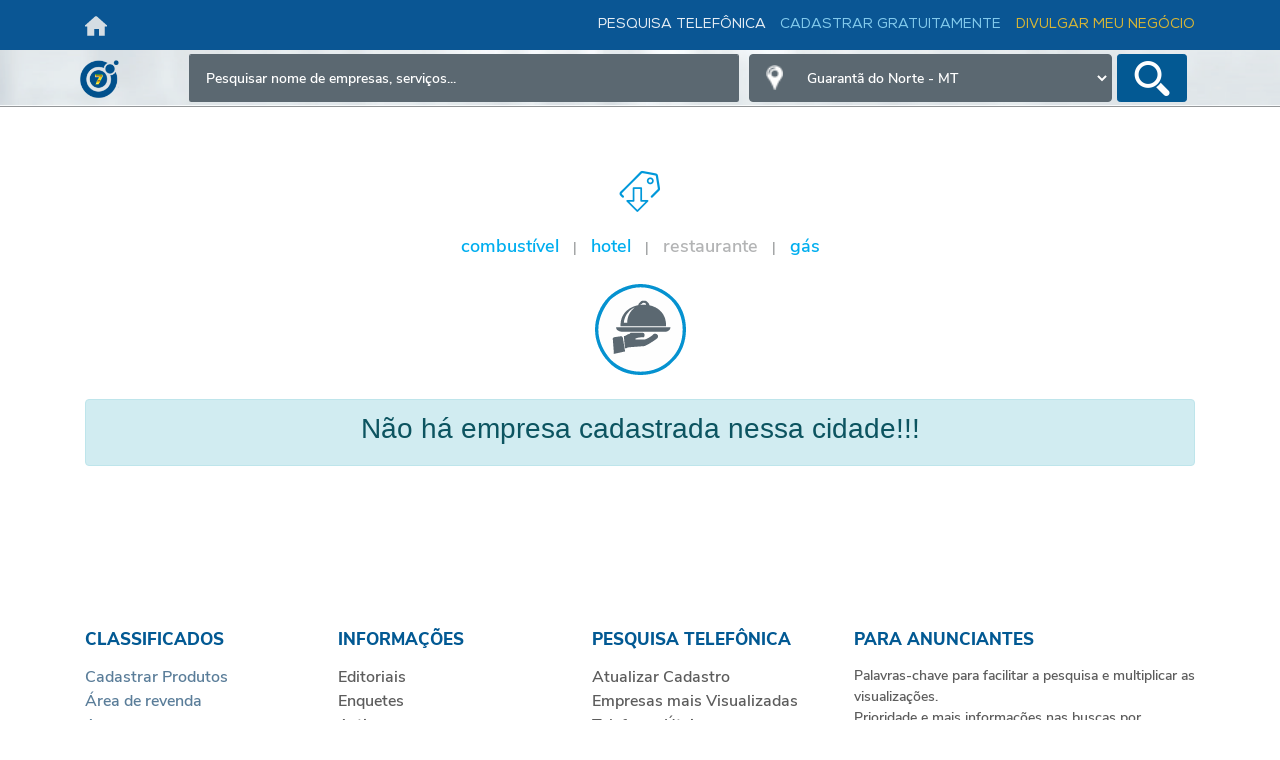

--- FILE ---
content_type: text/html; charset=UTF-8
request_url: https://agendaw7.com/precos/restaurante
body_size: 21167
content:
<!doctype html>
<html lang="pt-br">

<head>

    <meta charset="utf-8">
    <meta http-equiv="X-UA-Compatible" content="IE=edge">
    <meta name="viewport" content="width=device-width, initial-scale=1">
    <link rel="icon" href="img/favicon.png" />
    <title>Agendaw7.com - Agenda Telefônica Online, Informações e Negócios</title>

    <script>
        (function(w, d, s, l, i) {
            w[l] = w[l] || [];
            w[l].push({
                'gtm.start': new Date().getTime(),
                event: 'gtm.js'
            });
            var f = d.getElementsByTagName(s)[0],
                j = d.createElement(s),
                dl = l != 'dataLayer' ? '&l=' + l : '';
            j.async = true;
            j.src =
                'https://www.googletagmanager.com/gtm.js?id=' + i + dl;
            f.parentNode.insertBefore(j, f);
        })(window, document, 'script', 'dataLayer', 'GTM-PWZSHHB');
    </script>

    <base href="https://agendaw7.com">
    <meta name="csrf-token" content="fkBGz3hBULT4fFDPOsRzDjovSv0fyFvhD8LVvDN8">

    <meta name="description" content="Agendaw7.com é uma Agenda Telefônica Online, Informações e Negócios, Marketing digital, Publicidade e Propaganda. Divulga Telefones de Guarantã do Norte, Matupá, Peixoto de Azevedo, Novo Mundo, Sinop e Região. Paralelamente, dispõe dos seguintes serviços: Consultoria, Desenvolvimento de Marcas e Registro, Sites Institucionais e E-commerce, Aplicativos para Android e iOS, Marketing Promocional e Mídia On e Off-line, serviços disponíveis pela Agênciaw7.">
    <meta name="keywords" content="Agendaw7.com,agendaw7.com.br,informações e negócios,agendaw7,pesquisa telefônica,lista telefônica guarantã do norte,agenda telefônica digital,agenda telefônica online,agência w7,lista telefônica,informações e negócio,empresas de guarantã do norte,agência de publicidade,consultoria criação de marca logotipo,w7 digital,telefones de peixoto de azevedo,telefones de matupá,telefones de novo mundo,telefones de sinop,w7.com,wilson pereira,site w7,site agendaw7,site de telefones,divulgação,publicidades em banners,divulgar meu negócio,divulgar minha empresa,site inteligente,agenda w7,w7,divulgar ofertas,divulgar promoções,portalw7,portal w7,portal agendaw7,agendaw7, informações e negócios">
    <meta name="author" content="Desenvolvido por medinaweb">
    <link rel="stylesheet" href="/assets/bootstrap4/css/bootstrap.min.css">
    <link rel="stylesheet" href="/assets/fonts/fontawesome5/css/fontawesome.min.css">
    <link rel="stylesheet" href="/assets/fonts/fontawesome5/css/brands.min.css">
    <link rel="stylesheet" href="/assets/fonts/fontawesome5/css/solid.min.css">
    <link rel="stylesheet" href="/assets/owlcarousel/owl.carousel.min.css">
    <link rel="stylesheet" href="/assets/owlcarousel/owl.theme.default.min.css">
    <link rel="stylesheet" type="text/css" href="/css/styles.css?v=16" />
    <link rel="stylesheet" type="text/css" href="/css/scroll.css?v=1" />
    <link rel="stylesheet" type="text/css" href="/css/responsive.css?v=2" />
    <link rel="stylesheet" href="/assets/jquery-ui/jquery-ui.min.css">

    <script type="text/javascript" src="/assets/bootstrap4/js/jquery-3.2.1.min.js"></script>
    <script type="text/javascript" src="/assets/bootstrap4/js/popper.min.js"></script>
    <script type="text/javascript" src="/assets/bootstrap4/js/bootstrap.min.js"></script>

    <script src="/assets/jquery-ui/jquery-ui.min.js"></script>
    <script type="text/javascript" src="/assets/owlcarousel/owl.carousel.js"></script>
    <script src="/assets/js.cookie.min.js" type="text/javascript"></script>
    <script type="text/javascript" src="/js/functions.js?v=5"></script>
    <script type="text/javascript" src="/js/script.js?v=7"></script>
    <script type="text/javascript" src="/js/scroll.js?v=2"></script>
</head>

<body>
    <noscript><iframe src="https://www.googletagmanager.com/ns.html?id=GTM-PWZSHHB" height="0" width="0" style="display:none;visibility:hidden"></iframe></noscript>

    <div id="wrapper">
                <div id="page-content-wrapper">
    <div id="menu_fixo" class="w-100 mb-4 fixed-top">
        <style>
	.float-search input:focus-within {
		font-size: 22px;
		content: '';
	}
</style>

<div class="bg-azul header-navtop no-border-bottom ">
    <div class="container">
        <div class="row NexaRegular">
            <div class="col-12 col-lg-4">
                <ul class="nav">
                    <li class="nav-item white pl-0">
                        <a class="nav-link active" href="/">
                            <svg xmlns="http://www.w3.org/2000/svg" xml:space="preserve" width="22px" height="20px" version="1.1" shape-rendering="geometricPrecision" text-rendering="geometricPrecision" image-rendering="optimizeQuality" fill-rule="evenodd" clip-rule="evenodd"
                                viewBox="0 0 0.19 0.17"
                                xmlns:xlink="http://www.w3.org/1999/xlink"
                                xmlns:xodm="http://www.corel.com/coreldraw/odm/2003">
                                <g id="Camada_x0020_1">
                                <metadata id="CorelCorpID_0Corel-Layer"/>
                                <path id="__xd83d__xdd39_Icon-Color" fill="#EDEDED" d="M0.08 0.11l0.04 0 0 0.05 0 0 0 0.01c0,0 0,0 0,0l0 0 0 0 0 0 0 0 0 0 0 0 0 0 0 0 0 0c0,0 0,0 0,0l0.04 0c0.01,0 0.01,0 0.01,0l0 -0.01 0 -0.07 0.02 0 0 0 0 0c0,0 0,0 0,-0.01 0,0 0,0 0,0l-0.09 -0.08c0,0 0,0 0,0l0 0 0 0 0 0 0 0 0 0 0 0 0 0c-0.01,0 -0.01,0 -0.01,0l-0.09 0.08c0,0 0,0.01 0,0.01 0,0 0,0 0,0l0.01 0 0 0 0.01 0 0 0.07 0 0.01c0,0 0.01,0 0.01,0l0.04 0c0,0 0,0 0,0l0 0 0 0 0 0 0 0 0 0 0 0 0 0 0 0 0 0c0,0 0.01,0 0.01,0l0 -0.01 0 0 0 -0.05z"/>
                                </g>
                            </svg>
                        </a>
                    </li>
                    <!-- <li style="padding-left: 10%;" class="nav-item white"><a class="nav-link" href="/agenda-de-empregos">AGENDA DE EMPREGO</a></li>
                    <li class="nav-item blue-clean "><a class="nav-link" href="/caixa-de-musica">CAIXA DE MÚSICA</a></li>
                    <li class="nav-item yellow-light d-none d-lg-block"><a class="nav-link" href="/classificados">CLASSIFICADOS</a></li> -->
                    <!-- <li class="nav-item white "><a class="nav-link" href="/mais-acessados/guaranta-do-norte-mt">PESQUISA TELEFÔNICA</a></li> -->
                </ul>
            </div>
            <div class="col-12 col-lg-8  d-none d-lg-block">
                <ul class="nav justify-content-end">
                    <li class="nav-item white "><a class="nav-link" href="/mais-acessados/guaranta-do-norte-mt">PESQUISA TELEFÔNICA</a></li>
                    <li class="nav-item blue-clean"><a class="nav-link" href="/cadastre-seu-negocio" target="_blank">CADASTRAR GRATUITAMENTE</a></li>
                    <li class="nav-item orange"><a class="nav-link" href="/divulgar-meu-negocio" target="_blank">DIVULGAR MEU NEGÓCIO</a></li>
                    <!-- <li class="nav-item blue-clean"><a class="nav-link" href="#">TRABALHE COM A W7</a></li> -->
                </ul>
            </div>
        </div>
    </div>
</div>

<div class="bg-azul header-navbar-roll py-1 nav-border-bottom d-none d-lg-block">
    <div class="container">
        <form action="precos/restaurante" id="form-busca-des" method="get">
                
        <div class="row">
            <div class="col-12">
                <div class="row justify-content-center">
                    <div class="col-12">
                        <div class="form-row">
                            <div class="float-left" style="margin-top:6px;">
                                <a href="/"><img src="/img/logo-7.png" height="38px"></a>
                            </div>

                            <div class="float-left" style="width:60px;margin-left:5px;padding-top:2px;" id="menu_area">

                            </div>
                            <div class="col-12 col-lg-6 float-search">
                                <input type="text" class="NunitoSemiBold form-dark border-form-dark white py-1 pl-2 fz-14" style="height:48px;padding-left:16px !important;"
                                placeholder="Pesquisar nome de empresas, serviços... " name="q" value="" autocomplete="new-search" onclick="this.value=' '">
                            </div>

                            <div class="col-12 col-lg-4">
                                <div class="input-group bg-form-dark rounded border-form-dark"  style="height:48px;">
                                    <div class="input-group-prepend px-3 mt-1">
                                        <img src="/img/white/icon_mark.png" height="25px" alt="" style="margin-top:6px">
                                    </div>
                                    <select id="my_city_des" name="my_city_des" class="NunitoSemiBold pl-0 form-dark white fz-14" >
                                        <option value="">Escolha sua Localização...</option>
                                    </select>
                                </div>
                            </div>
                            <div class="float-right" align="rigth">
                                <button type="submit" class="btn btn-primary btn-sm px-3"  style="height:48px;">
                                    <img src="/img/ico/icon_magnifier.png" alt="">
                                </button>
                            </div>
                        </div>
                    </div>
                </div>
            </div>
        </div>
        </form>
    </div>
</div>

<div class="bg-azul header-navbar-roll py-1 nav-border-bottom d-lg-none">
    <div class="container">
        <form action="precos/restaurante" id="form-busca-mob-des" method="get">
                
        <div class="row">
            <div class="col-12  float-search mb-2">
                <input type="text" class="NunitoSemiBold form-dark border-form-dark white py-1 fz-14" style="height:48px;"
                placeholder="Pesquisar nome de empresas, serviços... " name="q" value="" autocomplete="new-search" onclick="this.value=' '">
            </div>
            <div class="col-9">
                <div class="input-group bg-form-dark rounded border-form-dark"  style="height:48px;">
                    <div class="input-group-prepend px-3 mt-1">
                        <img src="/img/white/icon_mark.png" height="25px" alt="" style="margin-top:6px">
                    </div>
                    <select id="my_city_des_mob" name="my_city_des" class="NunitoSemiBold pl-0 form-dark white fz-14" >
                        <option value="">Escolha sua Localização...</option>
                    </select>
                </div>
            </div>
            <div class="col-3" align="rigth">
                <button type="submit" class="btn btn-primary btn-sm px-3 btn-block"  style="height:48px;">
                    <img src="/img/ico/icon_magnifier.png" alt="">
                </button>
            </div>
        </div>
        </form>
    </div>
</div>
    </div>
    <div style="margin-top:170px;">
        <link rel="stylesheet" href="/css/chrg_precos.css?v=5">
<link rel="stylesheet" href="/css/restaurante.css?v=1">
<div class="container my-4 text-center preco-chrg" >	
    <img src="/img/ico/icon_price.png" alt=""><br/><br/>
    <a href="/precos/combustivel" class="blue-medium">combustível</a>&nbsp;<span class="gray-clean">|</span>
    <a href="/precos/hotel" class="blue-medium">hotel</a>&nbsp;<span class="gray-clean">|</span>
    <a href="/precos/restaurante" class="disabled">restaurante</a>&nbsp;<span class="gray-clean">|</span>
    <a href="/precos/gas" class="blue-medium">gás</a>
</div><div class="container">
    <div class="row">
        <div class="col-md-12" align="center">
            <svg xmlns="http://www.w3.org/2000/svg" xml:space="preserve" width="91px" height="91px" version="1.1" shape-rendering="geometricPrecision" text-rendering="geometricPrecision" image-rendering="optimizeQuality" fill-rule="evenodd" clip-rule="evenodd"
            viewBox="0 0 0.82 0.82"
            xmlns:xlink="http://www.w3.org/1999/xlink"
            xmlns:xodm="http://www.corel.com/coreldraw/odm/2003">
            <g id="Camada_x0020_1">
            <metadata id="CorelCorpID_0Corel-Layer"/>
            <g id="_2583378416032">
            <circle fill="#FEFEFE" cx="0.41" cy="0.41" r="0.38"/>
            <path fill="#0592D0" fill-rule="nonzero" d="M0.41 0c0.11,0 0.22,0.05 0.29,0.12 0.08,0.07 0.12,0.18 0.12,0.29 0,0.11 -0.04,0.22 -0.12,0.29 -0.07,0.08 -0.18,0.12 -0.29,0.12 -0.11,0 -0.22,-0.04 -0.29,-0.12 -0.07,-0.07 -0.12,-0.18 -0.12,-0.29 0,-0.11 0.05,-0.22 0.12,-0.29 0.07,-0.07 0.18,-0.12 0.29,-0.12zm0.27 0.14c-0.07,-0.06 -0.16,-0.11 -0.27,-0.11 -0.1,0 -0.2,0.05 -0.27,0.11 -0.06,0.07 -0.11,0.17 -0.11,0.27 0,0.11 0.05,0.2 0.11,0.27 0.07,0.07 0.17,0.11 0.27,0.11 0.11,0 0.2,-0.04 0.27,-0.11 0.07,-0.07 0.11,-0.16 0.11,-0.27 0,-0.1 -0.04,-0.2 -0.11,-0.27z"/>
            <g>
                <path fill="#5B6871" fill-rule="nonzero" d="M0.44 0.15c0.01,0 0.02,0 0.03,0.01 0.01,0.01 0.02,0.02 0.02,0.03 0,0.01 -0.01,0.02 -0.02,0.03 -0.01,0.01 -0.02,0.01 -0.03,0.01 -0.01,0 -0.02,0 -0.03,-0.01 -0.01,-0.01 -0.02,-0.02 -0.02,-0.03 0,-0.01 0.01,-0.02 0.02,-0.03 0.01,-0.01 0.02,-0.01 0.03,-0.01zm0.02 0.03c-0.01,-0.01 -0.01,-0.01 -0.02,-0.01 -0.01,0 -0.01,0 -0.02,0.01 0,0 -0.01,0 -0.01,0.01 0,0.01 0.01,0.01 0.01,0.02 0.01,0 0.01,0 0.02,0 0.01,0 0.01,0 0.02,0 0,-0.01 0,-0.01 0,-0.02 0,-0.01 0,-0.01 0,-0.01z"/>
                <path fill="#5B6871" d="M0.17 0.48l0.07 -0.01c0,0 0.01,0.01 0.01,0.01l0.02 0.12c0,0.01 0,0.01 -0.01,0.01l-0.09 0.02c0,0 0,0 0,-0.01l-0.01 -0.13c0,0 0.01,-0.01 0.01,-0.01z"/>
                <path fill="#5B6871" d="M0.26 0.47l0.01 0.11c0.02,0 0.02,-0.01 0.04,-0.01l0.13 -0.01c0.02,0 0.11,-0.06 0.12,-0.07 0.02,-0.02 0,-0.05 -0.03,-0.04 -0.02,0.02 -0.05,0.04 -0.08,0.05 -0.01,0 -0.05,0 -0.08,0 -0.01,0 -0.01,-0.01 0,-0.01 0.02,-0.01 0.05,-0.01 0.07,-0.01 0.01,-0.01 0.01,-0.04 -0.01,-0.04 -0.03,0 -0.07,0 -0.11,0 0,0 0,0 -0.01,0.01 -0.02,0 -0.03,0.02 -0.05,0.02z"/>
                <path fill="#5B6871" d="M0.19 0.39l0.49 0 0 0c0,0.02 -0.02,0.04 -0.04,0.04l-0.4 0c-0.03,0 -0.05,-0.02 -0.05,-0.04l0 0z"/>
                <path fill="#5B6871" d="M0.23 0.38l0.41 0 0 -0.01c0,-0.25 -0.41,-0.24 -0.41,0l0 0.01zm0.13 -0.17c-0.07,0.03 -0.1,0.1 -0.1,0.14l0.03 0c0,-0.05 0.02,-0.1 0.07,-0.14z"/>
            </g>
            </g>
            </g>
            </svg>
        </div>
    </div>
            <div class="row mt-4">
        <div class="col-12">
            <div class="alert alert-info center">
                <h3>Não há empresa cadastrada nessa cidade!!!</h3>
            </div>
        </div>
    </div>    </div>
<script src="https://maps.googleapis.com/maps/api/js?key=AIzaSyCBEafS_pkfnmvNBCMWCxObI-2npAHpdrM" async defer></script>
<script type="text/javascript" src="/assets/jquery.blockui.min.js"></script>
<script src="/js/precos.js"></script>
<script type="text/javascript" src="/js/form_email_and_budget.js?v=3"></script>
    </div>
    <footer >
	<div>
		
		<div class="footer-navbar py-5 display-mobile">
			<div class="container">
				<div class="row NunitoSemiBold">
					<div class="col-8">
						<div class="row">
							<div class="col-4">
								<h4 class="blue-dark NunitoExtraBold">CLASSIFICADOS</h4>
								<ul class="list-group mb-5">
									<li><a href="javascript:;" class="text-disabled">Cadastrar Produtos</a></li>
									<li><a href="javascript:;" class="text-disabled">Área de revenda</a></li>
									<li><a href="javascript:;" class="text-disabled">Aeronaves</a></li>
									<li><a href="javascript:;" class="text-disabled">Fazendas...</a></li>
									<li><a href="javascript:;" class="text-disabled">Imóveis Urbanos</a></li>
									<li><a href="javascript:;" class="text-disabled">Produtos</a></li>
									<li><a href="javascript:;" class="text-disabled">Tratores, Máq. Pesadas</a></li>
									<li><a href="javascript:;" class="text-disabled">Veículos</a></li>
									<li><a href="javascript:;" class="text-disabled">Parceiros, Lojas</a></li>
								</ul>
								<h4 class="blue-dark NunitoExtraBold">LOJAS</h4>
								<ul class="list-group">
									<li><a href="javascript:;" class="text-disabled">Empresas Cadastradas</a></li>
									<li><a href="javascript:;" class="text-disabled">Produtos</a></li>
									<li><a href="javascript:;" class="text-disabled">Cadastrar minha loja</a></li>
								</ul>
							</div>
							<div class="col-4">
								<h4 class="blue-dark NunitoExtraBold">INFORMAÇÕES</h4>
								<ul class="list-group mb-5">
									<li><a href="">Editoriais</a></li>
									<li><a href="/enquete">Enquetes</a></li>
									<li><a href="/artigos" target="_blank">Artigos</a></li>
									<li><a href="/noticias/fotos" target="_blank">Galeria de Fotos</a></li>
									<li><a href="/noticias" target="_blank">Notícias</a></li>
									<li>
										<br/>
									</li>
									<li><a href="/noticias/videos" class="text-disabled"><img src="/img/ico/icon_video.png" alt="">	Vídeos</a></li>
								</ul>
								<h4 class="blue-dark NunitoExtraBold">PARA VOCÊ</h4>
								<ul class="list-group ">
									<li class="blue-medium">
										<a href="/agenda-de-empregos">Agenda de Empregos</a>
									</li>
									<!-- <li class="green-sea">
										<a href="javascript:;">Ouvir Músicas <img src="/img/ico/icon_headphone.png" alt=""></a>
									</li> -->
									<li class="orange-dark">
										<a href="javascript:;" >Ofertas e Descontos</a>
									</li>
								</ul>
							</div>
							<div class="col-4">
								<h4 class="blue-dark NunitoExtraBold">PESQUISA TELEFÔNICA</h4>
								<ul class="list-group mb-5">
									<li><a href="https://radixbms.agendaw7.com/area-do-cliente" target="_blank">Atualizar Cadastro</a></li>
									<li><a href="/mais-acessados">Empresas mais Visualizadas</a></li>
									<li><a href="">Telefones Úteis</a></li>
									<li><a href="">Pesquisa por Segmentos</a></li>
									<li><a href="/categorias">Categorias mais pesquisadas</a></li>
									<li><a href="">Últimos Anúncios</a></li>
									<li><a href="/planos-de-anuncios" target="_blank">Planos de Anúncios</a></li>
									<li><a href="/reportar-erros">Relatar erros</a></li>
								</ul>
								<ul class="list-group mb-5">
									<li class="blue-dark NunitoExtraBold">
										<a href="/divulgar-meu-negocio" class="active" target="_blank">Cadastrar meu negócio</a>
									</li>
								</ul>
								<ul class="list-group blue-dark">
									<li><a href="/politica-de-privacidade">Política de Privacidade</a></li>
									<li><a href="/termos-de-uso">Termos de Uso</a></li>
								</ul>
							</div>
						</div>
					</div>
					<div class="col-4 pl-4">
						<h4 class="blue-dark NunitoExtraBold">PARA ANUNCIANTES</h4>
						<ul class="list-group mb-5">
							<li>Palavras-chave para facilitar a pesquisa e multiplicar as visualizações.</li>
							<li>Prioridade e mais informações nas buscas por segmentos</li>
							<li>Relatório de visualizações nos anúncios da pesquisa Telefônica.</li>
							<li>Desconto especial: o dia de <span class="blue-dark">SÁBADO</span> não é cobrado na mensalidade.</li>
						</ul>
						<h4 class="blue-dark NunitoExtraBold">AGENDA W7</h4>
						<ul class="list-group">
							<li><a href="/a-empresa">A empresa (quem somos)</a></li>
							<li><a href="fale-conosco">Entre em contato</a></li>
							<li><a href="/expediente">Expediente</a></li>
							<li><a href="/significado-do-7">Significado do 7</a></li>
							<li><a href="nossos-valores">Nossos Valores</a></li>
							<!-- <li><a href="javascript:;">Trabalhe com a Agenda W7</a></li> -->
						</ul>
					</div>
				</div>
			</div>
		</div>
	</div>

	<hr style="border-top:3px solid #CFA736;margin:10px 0px;">
	<div class="footer py-3">

		<div class="container">
			<div class="row white">
				<div class="col-lg-6 col-12">
					<img src="/img/white/logo_w7.png" alt="">
					<div class="icones mt-3">
												<a href="https://www.facebook.com/AgendaW7" target="_blank"><img src="/img/white/icon_facebook.png" height="20px"></a>
																								<!-- <a href="" target="_blank"><img src="img/ico/bull-whatsapp.png"></a> -->
						<!-- <a href="" target="_blank"><img src="img/ico/bull-youtube.png"></a> -->
					</div>
					<p class="mt-3 mb-1">© Copyright 2021-2026 Agendaw7.com - Informações e Negócio</p>
				</div>
				<div class="col-lg-6 col-12" align="right">
					<br/><br/>
					<h4>Entre em contato com a AgendaW7</h4>
					<p><img src="/img/ico/icon_email_white.png" alt="">&nbsp;contato@agendaw7.com.br</p>
					<p class="mt-1">
						<img src="/img/ico/icon_phone_white.png" alt="">&nbsp;(66) 3552-4577&nbsp;&nbsp;&nbsp;
						<img src="/img/ico/icon_celular_white.png" alt="">&nbsp;(66) 9 9697-9577 <img src="/img/ico/icon_whats_white.png" alt="">
					</p>
				</div>
			</div>
		</div>
        		<a href="https://api.whatsapp.com/send?phone=5566996979577" target="_blank" class="btn btn-anuncie-agora d-none d-lg-block">
            <img src="/img/ico/icon_whats_white.png" alt=""> <span>ANUNCIE AGORA<span></a>
			</div>
</footer>
</div>
    </div>

    </body>

</html>


--- FILE ---
content_type: text/css
request_url: https://agendaw7.com/css/styles.css?v=16
body_size: 38224
content:
body {
    position: relative;
    background-color: #fff;
    font-size: 14px;
    overflow-x: hidden;
}
a:hover {
    text-decoration: none;
    outline: none;
}
strong {
    font-weight: 700;
}
textarea:focus,
input:focus,
button:focus {
    box-shadow: 0 0 0 0 !important;
    outline: 0 !important;
}

/* FONTS */

@import url("https://fonts.googleapis.com/css?family=Montserrat:600,700,800,900");
@import url("https://fonts.googleapis.com/css2?family=Roboto:wght@100&display=swap");
@import url("https://fonts.googleapis.com/css2?family=Open+Sans:ital,wght@0,300;1,600&display=swap");
@import url("https://fonts.googleapis.com/css2?family=Lora:wght@400;600&family=Open+Sans:ital,wght@0,300;1,600&display=swap");
@import url("https://fonts.googleapis.com/css2?family=Open+Sans:ital,wght@0,300;1,600&display=swap");

@font-face {
    font-family: "NexaBold";
    src: url("../assets/fonts/nexa/nexa_bold-webfont.woff2") format("woff2"),
        url("../assets/fonts/nexa/nexa_bold-webfont.woff") format("woff");
    font-weight: normal;
    font-style: normal;
}

@font-face {
    font-family: "NexaLight";
    src: url("../assets/fonts/nexa/nexa_light-webfont.woff2") format("woff2"),
        url("../assets/fonts/nexa/nexa_light-webfont.woff") format("woff");
    font-weight: normal;
    font-style: normal;
}

@font-face {
    font-family: "NexaRegular";
    src: url("../assets/fonts/nexa/NexaRegular.woff2") format("woff2"),
        url("../assets/fonts/nexa/NexaRegular.woff") format("woff");
    font-weight: normal;
    font-style: normal;
    font-display: swap;
}

@font-face {
    font-family: "Nunito ExtraBold";
    src: url("../assets/fonts/nunito/NunitoSans-ExtraBold.woff2")
            format("woff2"),
        url("../assets/fonts/nunito/NunitoSans-ExtraBold.woff") format("woff");
    font-weight: 800;
    font-style: normal;
    font-display: swap;
}

@font-face {
    font-family: "Nunito SemiBold";
    src: url("../assets/fonts/nunito/NunitoSans-SemiBold.woff2") format("woff2"),
        url("../assets/fonts/nunito/NunitoSans-SemiBold.woff") format("woff");
    font-weight: 600;
    font-style: normal;
    font-display: swap;
}

@font-face {
    font-family: "Nunito Sans";
    src: url("NunitoSans-Regular.woff2") format("woff2"),
        url("NunitoSans-Regular.woff") format("woff");
    font-weight: normal;
    font-style: normal;
    font-display: swap;
}

.NexaBold {
    font-family: "NexaBold", sans-serif;
}
.NexaLight {
    font-family: "NexaLight", sans-serif;
}
.NexaRegular {
    font-family: "NexaRegular", sans-serif;
}
.Montserrat {
    font-family: "Montserrat", sans-serif;
}
.NunitoExtraBold {
    font-family: "Nunito ExtraBold", sans-serif;
}
.NunitoSemiBold {
    font-family: "Nunito SemiBold", sans-serif;
}
.Nunito {
    font-family: "Nunito Sans";
}
.Helvetica {
    font-family: Helvetica, Arial, sans-serif;
}
.Roboto {
    font-family: "Roboto", sans-serif;
}
.Arial {
    font-family: "Arial";
}
.OpenSans {
    font-family: "Open Sans", sans-serif;
}
.Lora {
    font-family: "Lora", serif;
}

.display-desktop {
    display: none;
}

/* COLORS AND BGS */
.img-fluid {
    width: 100%;
}

.black,
.black a {
    color: #000000;
}
.white,
.white a {
    color: #ffffff;
}
.gray-clean,
.gray-clean a {
    color: #87898b;
}
.gray-dark,
.gray-dark a {
    color: #363436;
}
.blue-dark,
.blue-dark a {
    color: #025993 !important;
}
.blue-medium,
.blue-medium a {
    color: #00aeef !important;
}
.blue-clean,
.blue-clean a {
    color: #91d8f7;
}
.orange,
.orange a {
    color: #efc12c;
}
.orange-dark,
.orange-dark a {
    color: #fd5c1e !important;
}
.red,
.red a {
    color: #e8372c;
}
.yellow,
.yellow a {
    color: #ffce02;
}
.yellow-light,
.yellow-light a {
    color: #e9d427;
}
.green,
.green a {
    color: #05b655;
}
.green-sea,
.green-sea a {
    color: #069c95 !important;
}
.green-jungle,
.green-jungle a {
    color: #b9d540;
}
.blue-ligth_plus,
.blue-ligth_plus a {
    color: #0098da;
}
.orange-star,
.orange-star a {
    color: #f79633;
}
.gray-address,
.gray-address a {
    color: #3a4247;
}
.blue-gray,
.blue-gray a {
    color: #3b4c5e;
}
.dourado,
.dourado a {
    background: -moz-linear-gradient(
        top,
        rgb(245, 216, 24) 11%,
        rgb(255, 255, 255) 34%,
        rgb(245, 216, 24) 54%,
        rgb(197, 147, 52) 76%,
        rgb(197, 147, 52) 76%
    ); /* FF3.6-15 */
    background: -webkit-linear-gradient(
        top,
        rgb(245, 216, 24) 11%,
        rgb(255, 255, 255) 34%,
        rgb(245, 216, 24) 54%,
        rgb(197, 147, 52) 76%,
        rgb(197, 147, 52) 76%
    ); /* Chrome10-25,Safari5.1-6 */
    background: linear-gradient(
        to bottom,
        rgb(245, 216, 24) 11%,
        rgb(255, 255, 255) 34%,
        rgb(245, 216, 24) 54%,
        rgb(197, 147, 52) 76%,
        rgb(197, 147, 52) 76%
    ); /* W3C, IE10+, FF16+, Chrome26+, Opera12+, Safari7+ */
    filter: progid:DXImageTransform.Microsoft.gradient( startColorstr='#f5d818', endColorstr='#c59334',GradientType=0 ); /* IE6-9 */
    -webkit-background-clip: text;
    -webkit-text-fill-color: transparent;
}

.bold {
    font-weight: bold;
}

.bg-white {
    background-color: white;
}
.bg-azul-opaco {
    background-image: url(../img/bg-azul-opaco.png);
    background-repeat: repeat;
}
.bg-azul {
    background-color: #0a5694 !important;
}
.bg-blue-news {
    background: url("../img/bg_header_noticias.png") repeat-y;
}

.bg-orange {
    background-color: #e98322;
}
.bg-orange-dark {
    background-color: #d46313;
}
.bg-rose {
    background-color: #f26d82;
}
.bg-red {
    background-color: #ab2021;
}
.bg-blue-medium {
    background-color: #00acee;
}
.bg-green {
    background-color: #539f77;
}
.bg-grey-light {
    background-color: #f3f6f7;
}
.bg-grey-dark {
    background-color: #4b4747;
}
.bg-black {
    background-color: #000;
}
.bg-grey-light:hover {
    color: #212529 !important;
}

.btn-red {
    background-color: #ed1d24;
    border-color: #ed1d24;
}
.btn-green {
    background-color: #00a64c;
    border-color: #00a64c;
}
.btn-orange {
    background-color: #f26920;
    border-color: #f26920;
}
.btn:hover {
    color: #fff;
}
.btn-link:hover {
    color: #333333;
}

.btn-success {
    background-color: #f26920;
    border-color: #f06a23;
}
.btn-warning {
    background-color: #e19d24;
    border-color: #e29f26;
    border-bottom-color: #a86829;
}
.btn-primary {
    background-color: #035993;
    border-color: #035993;
}

.btn-disabled {
    background-color: #f9f9f9;
    border-color: #e8e8e8;
    color: #aba7a7;
    cursor: default !important;
}
a.btn-disabled:hover {
    color: #aba7a7;
    cursor: default !important;
    outline: none;
}

.pl-0 {
    padding-left: 0;
}
.pr-0 {
    padding-right: 0;
}
.ml-0 {
    margin-left: 0;
}
.mr-0 {
    margin-right: 0;
}

.center {
    text-align: center;
}
/* MENU MOBILE - OVERLAY */
#wrapper {
    padding-left: 0px;
    -webkit-transition: all 0.5s ease;
    -moz-transition: all 0.5s ease;
    -o-transition: all 0.5s ease;
    transition: all 0.5s ease;
}
#wrapper.toggled {
    padding-left: 220px;
}

#sidebar-wrapper {
    margin: 0px;
    padding: 0px;
    z-index: 1000;
    left: 220px;
    width: 0px;
    height: 100%;
    margin-left: -220px;
    overflow-y: auto;
    overflow-x: hidden;
    background: #0b5892;
    -webkit-transition: all 0.5s ease;
    -moz-transition: all 0.5s ease;
    -o-transition: all 0.5s ease;
    transition: all 0.5s ease;
}

#sidebar-wrapper::-webkit-scrollbar {
    display: none;
}

#wrapper.toggled #sidebar-wrapper {
    width: 220px;
}
#wrapper.toggled #page-content-wrapper {
    position: absolute;
    margin-right: -220px;
}
#page-content-wrapper {
    width: 100%;
}

.overlay {
    position: fixed;
    display: none;
    width: 100%;
    height: 100%;
    top: 0;
    left: 0;
    right: 0;
    bottom: 0;
    background-color: rgba(250, 250, 250, 0.8);
    z-index: 5;
}

/* CARROSSEL */
.owl-theme .owl-nav {
    height: 100%;
    background-color: transparent;
}
.owl-theme .owl-nav [class*="owl-"]:hover {
    background: transparent;
}
.owl-theme .owl-nav button {
    margin: 0px;
    padding: 0px;
    position: absolute;
    top: 50%;
    opacity: 0.9;
    background-color: transparent;
}
.owl-theme .owl-nav button:hover {
    opacity: 1;
}
.owl-theme .owl-nav button span {
    margin-top: -25px;
    width: 50px;
    height: 50px;
    line-height: 40px;
    float: left;
    border-radius: 25px;
    color: #fff;
    font-size: 36px;
    background-color: #035993;
}
.owl-theme .owl-nav button.owl-prev {
    left: -80px;
}
.owl-theme .owl-nav button.owl-next {
    right: -80px;
}
.owl-theme .item {
    position: relative;
    overflow: hidden;
    cursor: pointer;
}

/*carrossel - banners */
#carousel-slide .owl-nav {
    display: none;
}
#carousel-slide .owl-dots .owl-dot span {
    width: 20px;
    height: 20px;
    background-color: #a6a9ab;
}
#carousel-slide .owl-dots .owl-dot:hover span {
    background-color: #0c5792;
}
#carousel-slide .owl-dots .owl-dot.active span {
    background-color: #0c5792;
}
/*carrossel - cidades */
#carousel-cidades .owl-nav {
    display: none;
}
#carousel-cidades .owl-dots .owl-dot span {
    width: 20px;
    height: 20px;
    background-color: #a6a9ab;
}
#carousel-cidades .owl-dots .owl-dot:hover span {
    background-color: #0c5792;
}
#carousel-cidades .owl-dots .owl-dot.active span {
    background-color: #0c5792;
}
#carousel-cidades .owl-dots {
    position: absolute;
    left: 44%;
    bottom: -45px;
}

/*carrossel - noticias */
#carousel-noticias .owl-nav {
    display: none;
}
#carousel-noticias .owl-dots .owl-dot span {
    width: 20px;
    height: 20px;
    background-color: #a6a9ab;
}
#carousel-noticias .owl-dots .owl-dot:hover span {
    background-color: #0c5792;
}
#carousel-noticias .owl-dots .owl-dot.active span {
    background-color: #0c5792;
}

/*carrossel - categorias */
#carousel-categorias .owl-nav {
    width: 30px;
    height: 20px;
    border-radius: 0%;
    margin-top: 30px;
    display: none;
}
#carousel-categorias .owl-dots .owl-dot span {
    display: none;
}
#carousel-categorias .owl-nav button span {
    border-radius: 0%;
    width: 30px;
    height: 22px;
    line-height: 12px;
    background-color: #a7b1b8;
}
#carousel-categorias .owl-nav button.owl-prev {
    left: 45%;
    bottom: -10px;
}
#carousel-categorias .owl-nav button.owl-next {
    right: 45%;
    bottom: -10px;
}

/* HEADER */
#menu {
    top: -250px;
    transition: top 1s;
}
#menu_fixo {
    top: 0px;
    transition: top 1s;
}

.header-navtop {
    font-size: 14px;
    line-height: 50px;
    border-bottom: 3px solid #cfa736;
}
.header-navtop .nav-item span {
    font-size: 14px;
    font-weight: 300;
    float: left;
    padding: 0em 0.5em;
    color: #7494ab;
}
.header-navtop .nav-link {
    padding: 0px;
    float: left;
    transition: all 0.2s ease-in;
    opacity: 0.9;
}
.header-navtop .nav-link:hover {
    opacity: 1;
}
.header-navtop li {
    padding-left: 2%;
    padding-right: 0%;
}
.no-border-bottom {
    border-bottom: 0px;
}
.nav-border-bottom {
    border-bottom: 1px solid #949799;
}

.header-navbar {
    background: url(../img/bg_header.jpg) center no-repeat #e2e6e9;
    background-size: cover;
}
.header-navbar-roll {
    background: url(../img/bg_header_scroll.jpg) center no-repeat #e2e6e9;
    background-size: cover;
}
.header-navbar .oi-menu {
    font-size: 16px;
    font-weight: bold;
}

.bg-imagem-1 {
    background-image: url(../uploads/cabecalhos/capa_001.jpg);
}
.bg-imagem-2 {
    background-image: url(../uploads/cabecalhos/capa_002.jpg);
}

.header-busca h3 {
    font-size: 1.95rem;
}
.header-busca input {
    font-size: 14px;
    height: 48px;
}
.header-busca button img {
    margin-top: -5px;
}
.header-busca {
    background-position: center;
    background-color: #c9cdd0;
    background-repeat: no-repeat;
    background-size: cover;
}
.header-busca .dropdown-menu {
    height: 355px;
    overflow-y: scroll;
}

.header-busca .form-row .input-group {
    background-color: #fff;
}
.header-busca .form-row .form-control {
    border-radius: 0px;
    border: none;
}
.header-busca .form-row .input-group-prepend {
    font-size: 24px;
}
.header-busca .form-row .btn {
    border-radius: 0px;
    font-size: 30px;
    padding: 0.02em 0.6em;
}

.sidebar-cat .dropdown-menu {
    width: 200px;
    height: 300px;
    overflow-y: scroll;
}
.sidebar-cat .dropdown-menu a {
    font-size: 14px;
    overflow-x: hidden;
}

/*drop menu*/

.header-navbar .menu {
    width: 150px;
    height: 50px;
    position: absolute;
    padding-top: 3px;
    padding-bottom: 25px;
    z-index: 3;
}
.header-navbar .menu a {
    width: 100%;
    display: block;
    font-size: 16px;
}
.header-navbar .menu .dropdown-toggle::after {
    display: none;
}
.dropdown-menu {
    padding: 0;
    margin: 0;
    border-radius: 0px;
    box-shadow: none;
}
.dropdown-menu a {
    font-size: 15px;
    border-left: 5px solid #fff;
    font-weight: 600;
    padding: 5px 22px 5px 22px;
    display: block !important;
}
.dropright a {
    margin: 8px 0px;
}

.mainmenu .active a,
.mainmenu .active a:focus,
.mainmenu .active a:hover,
.mainmenu li a:hover,
.mainmenu li a:focus,
.navbar-default .navbar-nav > .show > a,
.navbar-default .navbar-nav > .show > a:focus,
.navbar-default .navbar-nav > .show > a:hover {
    text-decoration: none;
    color: #404041;
    border-left-color: #025993;
    background: #e6e7e8;
    outline: 0;
}

.mainmenu .collapse ul li:hover > ul {
    display: block;
}
.mainmenu .collapse ul ul {
    position: absolute;
    top: 100%;
    left: 0;
    min-width: 280px;
    display: none;
}
.mainmenu .collapse ul ul li {
    position: relative;
}
.mainmenu .collapse ul ul li:hover > ul {
    display: block;
}
.mainmenu .collapse ul ul ul {
    position: absolute;
    top: 0;
    left: 100%;
    min-width: 280px;
    display: none;
}
.mainmenu .collapse ul ul ul li {
    position: relative;
}
.mainmenu .collapse ul ul ul li:hover ul {
    display: block;
}
.mainmenu .collapse ul ul ul ul {
    position: absolute;
    top: 0;
    left: -100%;
    min-width: 280px;
    display: none;
    z-index: 1;
}

.mainmenu .collapse ul > li:hover > .menu {
    background: url(../img/seta-top.png) bottom left no-repeat transparent;
}
.mainmenu .collapse ul > li:hover > .menu a {
    background: transparent;
    color: #025993;
}
.mainmenu .collapse ul > li:hover > a {
    background: #e6e7e8;
}

.mainmenu .collapse ul ul > li:hover > a,
.navbar-default .navbar-nav .show .dropdown-menu > li > a:focus,
.navbar-default .navbar-nav .show .dropdown-menu > li > a:hover {
    border-left-color: #025993;
}

.mainmenu .collapse ul ul ul > li:hover > a {
    background-color: #e6e7e8;
}

.mainmenu .collapse ul ul,
.mainmenu .collapse ul ul.dropdown-menu {
    padding: 25px 0px;
    background: #fff;
    z-index: 1;
}

.mainmenu .collapse ul ul ul.dropdown-menu {
    margin-left: -1px;
    background: url(../img/seta-hover.png) top left no-repeat #fff;
    z-index: -1;
}
.mainmenu .collapse ul ul ul.dropdown-menu span {
    width: 5px;
    height: 13px;
    border-bottom: 5px solid #025993;
    margin-right: 5px;
    float: left;
    display: block;
}
.mainmenu {
    background: none;
    border: 0 solid;
    margin: 0;
    padding: 0;
    width: 100%;
}

.header-navbar-roll .dropdown-toggle::after {
    display: none;
}
.header-navbar-roll .menu {
    width: 150px;
    height: 50px;
    position: absolute;
    padding-top: 3px;
    padding-bottom: 25px;
    z-index: 3;
}

.dropdown-navtop {
    margin-top: 48px;
}

.header-navbar .menu-dark {
    width: 52px;
    height: 49px;
    position: absolute;
    z-index: 3;
    padding-bottom: 25px;
}
.header-navbar .menu-dark a {
    width: 100%;
    display: block;
    color: #333333;
    padding: 0.51rem 1rem;
    border-radius: 0.3rem;
}
.mainmenu .collapse ul > li:hover > .menu-dark {
    background: url(../img/seta-top.png) bottom left 25px no-repeat transparent;
}
.mainmenu .collapse ul > li:hover > .menu-dark a {
    color: #fff;
    background-color: #666666;
}
.menu-dark ::after {
    display: none;
}

.bg-form-dark {
    background-color: #5b6871;
}
.form-dark {
    display: block;
    width: 100%;
    background-clip: padding-box;
    transition: border-color 0.15s ease-in-out, box-shadow 0.15s ease-in-out;
    background-color: #5b6871;
    color: #fff;
    border: none;
    font-size: 1.15rem;
    line-height: 1.5;
    border-radius: 0.1rem;
}
.border-form-dark {
    border: 1px solid #5b6871;
}
.form-dark::placeholder {
    color: #fff;
}

.input-group .input-group-prepend {
    width: 15%;
    font-size: 20px;
}
.input-group .form-dark {
    width: 85%;
}

/* CAPA */

.card {
    border-bottom-width: 2px;
    border-bottom-color: #646567;
}
.card p {
    margin: 0px;
}
.card .card-title {
    font-size: 1.28em;
}
.card .card-valor {
    font-size: 1.7em;
}
.card .card-loja {
    font-size: 1.2em;
}
.card .card-local {
    font-size: 1.1em;
    margin-top: 15px;
}

.media-body p {
    margin: 0px;
    font-size: 1em;
}

/*noticias, opiniao, enquente*/
.articles {
    margin-top: 1%;
    font-family: "Lora", serif;
}
.articles .header-title {
    color: #4b4b4d;
    font-size: 1.3em;
    display: flex;
    flex-direction: row;
    margin-bottom: 10px;
}
.articles .header-title .vinheta {
    width: 7px;
    height: 20px;
    background-color: #000000;
    margin: 4px 5px 5px 0px;
}
.articles .header-title h4 {
    margin-bottom: 0px;
}
.articles .item {
    margin-top: 20px;
}

.articles .item h5 {
    color: #000000;
    font-size: 16px;
    font-family: "Lora", serif;
    height: 63px;
}
.articles .item h5 a {
    color: #000000;
    font-weight: 600;
}
.articles .item h6 {
    color: #373435;
    font-size: 14px;
    font-family: Arial, Helvetica, sans-serif;
    font-weight: 600;
}
.articles .item p {
    margin: 5px;
    font-size: 16px;
    line-height: 18px;
    height: 36px;
    color: #333333;
    overflow: hidden;
    text-overflow: ellipsis;
}

.noticias .header-title .vinheta {
    background-color: #d41e30;
}
.noticias .item h6 {
    color: #d41e30;
}

.opiniao .header-title .vinheta {
    background-color: #00afef;
    font-family: "Nunito SemiBold";
}
.opiniao .header-title h4 {
    font-family: "Nunito SemiBold";
}
.opiniao .item h5 {
    color: #000000;
    font-size: 16px;
    font-family: "Nunito SemiBold", serif;
    font-weight: 700;
    height: auto;
}
.opiniao .item h5,
.opiniao .item h5 a {
    color: #000000;
}
.opiniao .item h6,
.opiniao .item h6 a {
    color: #000000;
    height: 43px;
    font-weight: bold;
    font-family: "Lora", serif;
}

.enquete {
    font-family: Arial, Helvetica, sans-serif;
}
.enquete .header-title .vinheta {
    background-color: #2aa35d;
}
.enquete .header-title h4 {
    font-family: "Nunito SemiBold";
}

.lista-cidades {
    font-size: 1.5em;
}

.figure {
    position: relative;
    cursor: pointer;
}
.figure img {
    z-index: 1;
}
.figure .mascara {
    position: absolute;
    z-index: 2;
    background: rgb(0, 0, 0);
    background: linear-gradient(
        0deg,
        rgba(0, 0, 0, 1) 4%,
        rgba(255, 255, 255, 0) 57%,
        rgba(0, 0, 0, 0.25) 100%
    );
}
.figure .caption-text {
    position: absolute;
    bottom: 25px;
    left: 25px;
    text-shadow: 0px 0px 10px #000;
    z-index: 3;
}
.figure .caption-text h3 {
    font-size: 1.5em;
    margin: 0px;
}
.figure .caption-text h4 {
    font-size: 1em;
    margin: 0px;
}
.figure .caption-text h5 a {
    font-size: 1em;
    margin: 0px;
}

.noe-title-block {
    margin-top: -29px;
    height: 22px;
}
.noe-title-marker {
    float: left;
    width: 10px;
    height: 22px;
}

/* FOOTER */
footer {
    padding-top: 100px !important;
}
.footer-navtop {
    border-top: 5px solid #afbfda;
    border-bottom: 2px solid #afbfda;
    font-size: 16px;
}
.footer-navtop .btn-outline-light:hover {
    color: #0b5892;
}

.footer-navbar {
    color: #5c5c5c;
}
.footer-navbar h4 {
    font-size: 17px;
    font-weight: 700;
    margin-bottom: 15px;
}
.footer-navbar .list-group {
    list-style: none;
}
.footer-navbar .list-group li a {
    font-size: 16px;
    margin: 6px 0px;
    color: #5c5c5c;
}
.footer-navbar .list-group li a.active {
    text-decoration: underline;
}

.footer {
    background-color: #0a5694;
}
.footer p {
    font-size: 15px;
    line-height: 16px;
}

.icones a {
    margin-right: 25px;
}

.footer-logos img {
    filter: grayscale(100%);
    transition: all 1s;
}
.footer-logos a:hover img {
    filter: grayscale(0);
}

/* Busca */
.text-primary {
    color: #295683 !important;
}
.bg-p1 {
    border-left: 3px solid #c93e10;
}
.bg-p2 {
    border-left: 3px solid #1c74b4;
}
.bg-p3 {
    border-left: 3px solid #3e5582;
}
.bg-p4 {
    border-left: 3px solid #434c53;
}
/* .bg-p5{border-left:3px solid #96989a} */
.bg-p5 {
    border-left: 2px solid #c1c1c1;
}

.text-p1 {
    color: #0a5694;
    font-weight: bold;
    font-size: 22px;
}
.text-p2 {
    color: #0098da;
    font-weight: bold;
    font-size: 22px;
}
.text-p3 {
    color: #425478;
    font-weight: bold;
    font-size: 22px;
}
.text-p4 {
    color: #333b40;
    font-weight: bold;
    font-size: 22px;
}
.text-p5 {
    color: #3a4247;
    font-weight: bold;
    font-size: 22px;
}
.text-disabled,
.text-disabled a {
    color: #5a7d99 !important;
    text-decoration: none;
    cursor: default;
}
.text-disabled a:hover {
    text-decoration: none !important;
}

.fz-10 {
    font-size: 10px;
}
.fz-11 {
    font-size: 11px;
}
.fz-12 {
    font-size: 12px;
}
.fz-13 {
    font-size: 13px;
}
.fz-14 {
    font-size: 14px;
}
.fz-15 {
    font-size: 15px;
}
.fz-16 {
    font-size: 16px;
}
.fz-18 {
    font-size: 18px;
}
.fz-20 {
    font-size: 20px;
}
.fz-24 {
    font-size: 24px;
}

.btn-quadrado {
    padding-bottom: 0.5rem !important;
    padding-top: 0.5rem !important;
    line-height: 0.8;
    padding-left: 1rem;
    padding-right: 1rem;
    border-radius: 0 !important;
}
.btn-informacao {
    color: white;
    background-color: #0a5694;
}
.btn-promocao {
    color: #fff212;
    background-color: #f75d1d;
    width: 93px;
}
.btn-novidades {
    color: #09e0d2;
    background-color: #575e61;
    width: 93px;
}
.btn-liquidacao {
    color: white;
    background-color: #ed3237;
    width: 93px;
}
.btn-ofertas {
    color: #fff212;
    background-color: #15a154;
    width: 93px;
}
.btn-bus {
    color: #fefefe;
    background-color: #50738a;
    border-radius: 5px;
    padding-top: 2px;
    padding-bottom: 2px;
}
.btn-preco {
    color: rgb(27, 27, 27);
    background-color: #fed000;
    padding-bottom: 0.5rem !important;
    padding-top: 0.5rem !important;
    line-height: 0.8;
    padding-left: 1.5rem;
    padding-right: 1.5rem;
    border-radius: 0 !important;
    width: 93px;
}
.btn-p1 {
    background-color: #017db9;
    color: #fefefe;
}
.btn-p2 {
    background-color: #889fac;
    color: #91d8f7;
}
.btn-light-busca {
    background-color: #dcdddf;
    color: #373435;
}
.bg-orange-w7 {
    background-color: #f26f35;
}
.text-orange-w7 {
    color: #f26f35;
}
.btn-link-black {
    font-weight: 400;
    color: #484b4e;
    text-decoration: none;
}

.border-right-weo {
    border-right: 3px solid #dee2e6 !important;
}
.btn-close-rounded {
    margin-right: -48px;
    background: white;
    margin-top: -9px;
}
hr.separador-busca {
    border-top: 2px solid rgba(28, 20, 20, 0.3);
    margin-bottom: 25px;
}

.form-control.input-search-top {
    border-color: #ffffff;
    padding-right: calc(1.5em + 0.75rem);
    background-image: url("data:image/svg+xml,%3csvg xmlns='http://www.w3.org/2000/svg' width='8' heig… 1.4 3.4-3.8c.6-.63 1.6-.27 1.2.7l-4 4.6c-.43.5-.8.4-1.1.1z'/%3e%3c/svg%3e");
    background-repeat: no-repeat;
    background-position: right calc(0.375em + 0.1875rem) center;
    background-size: calc(0.75em + 0.375rem) calc(0.75em + 0.375rem);
}
.enquete-barra {
    height: 15px;
    background-color: #256fac;
    float: left;
    margin-top: 3px;
    margin-right: 10px;
}
.search-mobile {
    font-size: 13px;
    height: 48px;
}
.no-border {
    border-width: 0px;
    border: none;
}

#form-busca-mob .input-group-prepend {
    padding-top: 14px;
    padding-left: 12px;
}
#my_city_mob {
    height: 48px;
}
#form-busca-mob button img {
    margin-top: -4px;
}
#form-busca-mob button {
    border: none;
}

/* pg produto */

.border-slide {
    border-bottom: 40px solid #f58634;
}
.vinheta-left {
    border-left: 12px solid #f58634;
    padding-left: 10px;
}

.p-w2 .vinheta-left {
    border-left: 12px solid #028f50;
}
.p-w2 .bg-phrase-back {
    background-color: #84bd4c;
}
.p-w2 .bg-phrase-front {
    background-color: #39aa53;
}
.p-w2 .border-top {
    border-top: 25px solid #32616e !important;
}
.p-w2 h5 {
    color: #1a9651;
}

.breadcrumb {
    background-color: transparent;
}
.breadcrumb-item a {
    color: #96989a;
}
.breadcrumb-item .active {
    color: #6f6f6f;
}
.breadcrumb-item + .breadcrumb-item::before {
    content: "|";
}

.border-l-w1 {
    border-left: 3px solid #c93e10;
}
.border-l-w2 {
    border-left: 3px solid #0592d0;
}
.border-l-w3 {
    border-left: 3px solid #425478;
}
.border-l-w4 {
    border-left: 3px solid #434c53;
}

.verde {
    color: #0d947b;
}
.azul {
    color: #085899;
}

.circle-verde {
    width: 15px;
    height: 15px;
    float: left;
    background-color: #0d947b;
    border-radius: 20px;
}

.horario .btn-light {
    color: #212529;
    background-color: #fff;
    border-color: #fff;
}
.horario .btn-light:hover {
    background-color: #fff;
    border-color: #fff;
}

.horario .btn-warning,
.horario .btn-info {
    color: #fff212 !important;
}

.horario .btn-warning {
    background-color: #f26f35 !important;
    border-color: #f26f35 !important;
}
.horario .btn-info {
    background-color: #15a154 !important;
    border-color: #15a154 !important;
}

.btn-outline-secondary {
    background-color: #f9fbfc !important;
    color: #333 !important;
}
.btn-outline-secondary:hover {
    border-color: #000 !important;
}

.list-group-item {
    border: 0px;
    padding: 0px;
    margin: 0px;
    line-height: 22px;
}
.list-group-item a:hover {
    color: #000;
}

/* carrossel produtos */
.carousel {
    position: relative;
}
.carousel-item img {
    object-fit: cover;
}
#carousel-thumbs {
    bottom: 0;
    left: 0;
    padding: 0;
    right: 0;
}
#carousel-thumbs img {
    border: 0px;
    cursor: pointer;
    padding: 3px;
}
#carousel-thumbs .selected img {
    opacity: 0.7;
}
.carousel-control-prev,
.carousel-control-next {
    width: 50px;
    opacity: 1;
    border-color: transparent;
    margin: 5px;
}
.carousel-control-prev img,
.carousel-control-next img {
    width: 50px;
    opacity: 1;
    border-color: transparent;
}

.card,
.card-skeleton {
    min-height: 200px;
    border: none;
}
.skeleton {
    opacity: 0.7;
    animation: skeleton-loading 1s linear infinite alternate;
}
.skeleton-text {
    width: 100%;
    height: 20px;
    margin-bottom: 15px;
    border-radius: 5px;
}
.skeleton-text:last-child {
    margin-bottom: 0;
    width: 80%;
}
.skeleton-img {
    width: 100%;
    height: 140px;
    margin-bottom: 15px;
    border-radius: 5px;
}
.card-body {
    flex: none;
}

@keyframes skeleton-loading {
    0% {
        background-color: hsl(200, 20%, 70%);
    }
    100% {
        background-color: hsl(200, 20%, 95%);
    }
}

.mini-menu {
    display: flex;
    flex-direction: row;
    justify-content: space-between;
    border-radius: 5px;
    border: 1px solid #b6b7b8;
    background-color: #dcdddf;
}
.mini-menu a {
    text-align: center;
    padding: 5px 5px;
    border-left: 1px solid #c9cacc;
    color: #373435;
}
.mini-menu a:first-child {
    border-left: none;
}
.mini-menu a.active {
    background-color: #0098da;
    color: #ffffff;
}
.mini-menu a.disabled {
    color: #c3c3c3;
    cursor: default;
}
.cursor_default {
    cursor: default;
}

.opacity40 {
    opacity: 0.4;
}

.bg-p3 .mini-menu {
    border: none;
    background-color: transparent;
}
.bg-p3 .mini-menu a {
    padding: 0px 5px;
    border-left: none;
}

.bg-p3 .mini-menu a.separator {
    padding: 0px 0px;
    border-left: none;
}
.bg-p3 .btn-link {
    color: #425478;
    text-decoration: underline;
}
.bg-p3 .btn-link:hover {
    color: #2c3a55;
}

.bg-p4 .mini-menu {
    border: none;
    background-color: transparent;
}
.bg-p4 .mini-menu a {
    padding: 0px 5px;
    border-left: none;
}

.bg-p4 .mini-menu a.separator {
    padding: 0px 0px;
    border-left: none;
}
.bg-p4 .btn-link {
    color: #425478;
    text-decoration: underline;
}
.bg-p4 .btn-link:hover {
    color: #2c3a55;
}

.filters {
    display: flex;
    -ms-flex-wrap: wrap;
    flex-wrap: wrap;
    flex-direction: column;
    padding-left: 0;
    margin-bottom: 0;
    list-style: none;
}
.filters li {
    flex: 1;
}
.filters li input {
    cursor: pointer;
}

.rate {
    cursor: pointer;
}

/* The Modal (background) */
.modal-mi {
    display: none;
    position: fixed;
    z-index: 1;
    padding-top: 100px;
    left: 0;
    top: 0;
    width: 100%;
    height: 100%;
    overflow: auto;
}

.mi-content {
    margin: auto;
    display: block;
    width: 80%;
    max-width: 700px;
    border: 1px solid #333333;
    background-color: #f5f5f5;
    padding: 1%;
}
.mi-image {
    width: 100%;
}

.modal-mi .modal-content,
#caption {
    -webkit-animation-name: zoom;
    -webkit-animation-duration: 0.6s;
    animation-name: zoom;
    animation-duration: 0.6s;
}

@-webkit-keyframes zoom {
    from {
        -webkit-transform: scale(0);
    }
    to {
        -webkit-transform: scale(1);
    }
}

@keyframes zoom {
    from {
        transform: scale(0);
    }
    to {
        transform: scale(1);
    }
}

.modal-mi .close {
    margin-top: -44px;
    margin-right: -33px;
    color: #727376;
    font-size: 40px;
    font-weight: bold;
    transition: 0.3s;
    cursor: pointer;
    opacity: 1;
}

@media only screen and (max-width: 700px) {
    .modal-mi .modal-content {
        width: 100%;
    }
}

.down-counter {
    display: flex;
    flex-direction: row;
    justify-content: flex-end;
}
.down-counter .item {
    border: 1px solid #3a3a3a;
    padding: 5px 10px;
    margin: 2px;
    border-radius: 2px;
    text-align: center;
}
.down-counter .item p {
    margin-bottom: 0;
    font-size: 11px;
}
.down-counter .item h5 {
    margin-bottom: 0;
}

.owl-item .card {
    margin-left: 3%;
    margin-right: 3%;
    margin-top: 0px;
}
.owl-item .card-text {
    font-size: 10px;
}
.owl-item .card-price {
    font-size: 12px;
}
.owl-item .card-body {
    padding: 4%;
}
.owl-item .card-price-old {
    font-size: 10px;
    text-decoration: line-through;
}

#carousel-produtos .owl-dots {
    text-align: right !important;
}
#carousel-produtos .owl-dot span {
    background-color: #15a154;
    width: 15px;
    height: 15px;
}

#carousel-produtos .owl-nav button.owl-next {
    right: 42%;
    bottom: -165px;
}
#carousel-produtos .owl-nav button.owl-prev {
    left: 42%;
    bottom: -165px;
}

#carousel-produtos .owl-nav button span {
    margin-top: -38px;
    width: 39px;
    height: 23px;
    line-height: 15px;
    border-radius: 0;
    background-color: #75848f;
}

.news-second {
    display: flex;
    flex-direction: row;
    margin: 20px 0px;
}
.news-second .news-item,
.news-col-2 {
    border: 1px solid #bdbfc1;
    margin-left: 20px;
    width: 48%;
}
.news-second .news-item:first-child {
    margin-left: 0px;
}
.news-second .news-item .news-header {
    height: 250px;
    background-color: #f3f3f3;
}
.news-second .news-item .news-content {
    padding: 4%;
}
.news-second .news-item .news-content h5 {
    height: 40px;
    overflow: hidden;
    text-overflow: ellipsis;
    font-size: 16px;
    color: #2b435c;
    font-weight: bold;
}
.news-second .news-item .news-content p {
    height: 84px;
    overflow: hidden;
    text-overflow: ellipsis;
    margin-bottom: 0px;
}
.news-second .news-item .news-content h6 > a {
    color: #168ddf;
    font-weight: bold;
}

.news-second .news-col-3,
.news-item {
    width: 31%;
}
.news-second .news-col-3 .news-header {
    height: 200px;
    background-color: #f3f3f3;
}
.news-second .news-col-3 .news-content h6 {
    height: 33px;
    overflow: hidden;
    text-overflow: ellipsis;
    font-size: 13px;
    margin-top: 15px;
    font-weight: bold;
    color: #2b435c;
}

.news-footer {
    background-color: #323c45;
    padding: 1% 0%;
}
.news-footer .nav {
    justify-content: end;
}

/*promocoes*/
.deals .card {
    background-color: #fafafa;
    border: 1px solid rgba(0, 0, 0, 0.125);
    border-radius: 0.25rem;
    min-height: 1px;
    margin-left: 5%;
    margin-right: 5%;
    margin-top: 10px;
}

.deals .card-body {
    min-height: 1px;
    padding: 1.25rem;
}
.deals .phrase {
    font-size: 18px;
    font-family: "Open Sans", sans-serif;
    font-weight: 600;
}
.deals .phrase img {
    margin-top: -10px;
}
.deals .price {
    font-weight: bold;
    font-size: 18px;
}
.deals .table-sm td,
.deals .table-sm th {
    padding: 0.4rem 0.6rem;
}
.promocoes .border-table {
    border-left: 3px solid #f75d1d;
}
.promocoes .price {
    color: #0e9953;
    font-family: "Open Sans", sans-serif;
    font-weight: 600;
    font-size: 16px;
}
.ofertas .border-table {
    border-left: 3px solid #0e9953;
}
.ofertas .price {
    color: #0e9953;
    font-family: "Open Sans", sans-serif;
    font-weight: 600;
    font-size: 16px;
}
.ofertas .phrase {
    font-family: "Open Sans", sans-serif;
    font-weight: 600;
}

.deals table td {
    font-size: 16px;
    font-family: "Open Sans", sans-serif;
    font-weight: 400;
}
.novidades .border-table {
    border-left: 3px solid #575e61;
}
.novidades .price {
    color: #0e9953;
    font-family: "Open Sans", sans-serif;
    font-weight: 600;
    font-size: 16px;
}
.precos .border-table {
    border-left: 3px solid #fed000;
}
.precos .price {
    color: #0e9953;
}
.liquidacao .border-table {
    border-left: 3px solid #ed3237;
}
.liquidacao .price {
    color: #0e9953;
    font-family: "Open Sans", sans-serif;
    font-weight: 600;
    font-size: 16px;
}

.deals .price-modal {
    font-weight: bold;
    color: #08944e;
}
.deals .foto {
    height: 180px;
    background: url("/img/semfoto.jpg") no-repeat center center;
    background-size: contain;
    cursor: pointer;
}

.deals .items {
    display: flex;
    flex-direction: row;
    flex-wrap: wrap;
    flex-shrink: 3;
}
.deals .item {
    margin: 5px;
    border: 1px solid #3a3a3a;
    max-width: 32.4%;
    border-radius: 5px;
    font-family: "Open Sans", sans-serif;
    font-weight: 600;
    padding: 5px;
}
.deals .item:first-child {
    margin-left: 0px;
}
.deals .item:last-child {
    margin-right: 0px;
}

.deals .item p {
    padding: 10px;
}
.deals .item .title {
    overflow: hidden;
    text-overflow: ellipsis;
    display: -webkit-box;
    -webkit-line-clamp: 3;
    -webkit-box-orient: vertical;
    margin-bottom: 5px;
    height: 82px;
}
.deals .item .title a {
    color: #606062;
}
.deals .item small {
    padding: 10px;
}
.deals .item .price {
    margin-bottom: 0px;
    font-size: 20px;
}

.deals .modalDialog {
    position: fixed;
    font-family: Arial, Helvetica, sans-serif;
    top: 0;
    right: 0;
    bottom: 0;
    left: 0;
    background: rgba(0, 0, 0, 0.8);
    z-index: 99999;
    /*opacity:0;*/
    display: none;
    -webkit-transition: opacity 400ms ease-in;
    -moz-transition: opacity 400ms ease-in;
    transition: opacity 400ms ease-in;
    pointer-events: none;
}

.deals .modalDialog > div {
    width: 800px;
    position: relative;
    margin: 10% auto;
    padding: 30px;
    background: #f5f5f5;
}
.deals .modalDialog .img-main .detail-prices {
    padding-left: 100px;
}

.deals .close {
    background: #606061;
    color: #ffffff;
    line-height: 25px;
    position: absolute;
    right: -12px;
    text-align: center;
    top: -10px;
    width: 24px;
    text-decoration: none;
    -webkit-border-radius: 12px;
    -moz-border-radius: 12px;
    border-radius: 12px;
    -moz-box-shadow: 1px 1px 3px #000;
    -webkit-box-shadow: 1px 1px 3px #000;
    box-shadow: 1px 1px 3px #000;
    opacity: 1 !important;
    font-size: 14px;
}
.btn-anuncie-agora {
    background-color: #0f8013;
    border: 3px solid #ffffff;
    border-radius: 5px;
    color: #ffffff;
    font-size: 16px;
    width: 185px;
    margin-top: -84px;
    float: left;
    margin-left: 5%;
}

.btn-anuncie-agora img {
    vertical-align: middle;
}

.preco-chrg a {
    color: #00aeef;
    padding: 0px 10px;
    font-size: 18px;
    font-family: "Nunito SemiBold", sans-serif;
}
.preco-chrg a.disabled {
    color: #b3b4b5;
}
/*onibus*/
.onibus .fantasy_name h5 {
    color: #a8aeb3;
    font-family: "Nunito SemiBold", sans-serif;
}
.onibus .hr-blue {
    background-color: #406a94;
    color: #ffffff;
    padding: 10px;
}
.onibus .hr-blue span {
    font-size: 20px;
}
.onibus .subtitle {
    padding: 20px 0px;
}
.onibus .subtitle h5 {
    color: #406a94;
}
.onibus .subtitle h5 span {
    color: #606062;
}
.onibus .item {
    color: #606062;
    border: 1px solid #d2d3d5;
    border-radius: 4px;
    background-color: #f9fbfc;
    padding: 20px 30px;
    margin-top: 10px;
}
.onibus .item .hi {
    color: #0592d0;
    font-family: Arial, Helvetica, sans-serif;
}
.onibus .item .hf {
    font-family: Arial, Helvetica, sans-serif;
    text-align: right;
}
.onibus .item .hi h4 {
    margin-top: 4px;
}
.onibus .item .hf h4 {
    margin-top: 4px;
}

.onibus .item .hi::after {
    height: 10px;
    width: 10px;
    background-color: #727376;
    border-radius: 100%;
    content: "";
    color: #727376;
    position: absolute;
    right: 0px;
    bottom: 12px;
}
.onibus .item .hf::before {
    height: 10px;
    width: 10px;
    background-color: #d2d3d5;
    border-radius: 100%;
    content: "";
    color: #d2d3d5;
    position: absolute;
    left: 0px;
    bottom: 12px;
}

.onibus .item .route {
    border-bottom: 1px solid #d2d3d5;
}
.onibus .item .route h5 {
    margin-bottom: 0px;
}
.onibus .item .cities .to {
    text-align: right;
}
.onibus .item .cities p {
    margin-bottom: 0px;
}
.onibus .close {
    text-align: right;
    width: 100%;
}
.onibus .close a {
    font-size: 16px;
    color: #606062;
}

.sb-slider {
    height: 320px;
}


--- FILE ---
content_type: text/css
request_url: https://agendaw7.com/css/scroll.css?v=1
body_size: 3
content:
#scrollUp {
    bottom: 20px;
    right: 20px;
    padding: 15px 20px;
    border-radius: 100%;
    background-color: #FFFFFF;
    color: #2A5273;
    cursor: pointer;
}

--- FILE ---
content_type: text/css
request_url: https://agendaw7.com/css/responsive.css?v=2
body_size: 7950
content:
/* Extra large devices (large desktops, 1200px and up) */
@media (max-width: 1200px) {
    .header-navbar .menu-dark {
        width: 68px;
    }
    .header-navbar .menu-dark a {
        padding: 0.52rem 0.2rem;
    }

    .header-navtop {
        font-size: 11px;
        line-height: 25px;
    }

    .header-busca h3 {
        font-size: 24px;
    }
    .header-busca .form-row .input-group-prepend {
        font-size: 20px;
    }

    .vinheta {
        font-size: 1.3em;
    }

    .card .card-title {
        font-size: 1em;
    }
    .card .card-valor {
        font-size: 1.2em;
    }
    .card .card-loja {
        font-size: 0.8em;
    }
    .card .card-local {
        font-size: 0.8em;
        margin-top: 10px;
    }

    .media-body p {
        font-size: 0.9em;
        line-height: 16px;
    }

    .footer-navtop {
        font-size: 14px;
    }

    .footer-navbar h3 {
        font-size: 16px;
        margin-bottom: 14px;
    }
    .footer-navbar .list-group li {
        font-size: 13px;
        margin: 4px 0px;
    }
}

/* Large devices (desktops, 992px and up) */
@media (max-width: 992px) {
    .display-mobile {
        display: none;
    }
    .display-desktop {
        display: block;
    }

    .lista-cidades {
        font-size: 1.2em;
    }
    .figure .caption-text {
        bottom: 15px;
        left: 15px;
    }
    .figure .caption-text h3 {
        font-size: 1.1em;
    }
    .figure .caption-text h4 {
        font-size: 0.8em;
    }

    .border-left {
        border-left: none !important;
    }

    .btn-dropdown-menu .dropdown-menu {
        height: 200px;
        overflow-y: scroll;
    }
    .btn-dropdown-menu .dropdown-item {
        font-size: 0.85em;
        padding: 3px 5px;
    }

    #sidebar-wrapper .nav-link {
        font-weight: 600;
        font-size: 1em;
        line-height: 18px;
    }

    /*-------------------------------*/
    /*     Sidebar nav styles        */
    /*-------------------------------*/

    .sidebar-nav {
        width: 220px;
        margin: 0;
        padding: 0;
        list-style: none;
        border: none;
        height: 100%;
    }

    .sidebar-nav li {
        position: relative;
        line-height: 20px;
        display: inline-block;
        width: 100%;
        border-bottom: 1px solid #7494ab;
        color: #fff;
    }

    .sidebar-nav li:before {
        content: "";
        position: absolute;
        top: 0;
        left: 0;
        z-index: -1;
        height: 100%;
        width: 0px;
        background-color: #7494ab;
        color: #000;
        -webkit-transition: width 0.2s ease-in;
        -moz-transition: width 0.2s ease-in;
        -ms-transition: width 0.2s ease-in;
        transition: width 0.2s ease-in;
    }
    .sidebar-nav li:hover:before,
    .sidebar-nav li.open:hover:before {
        width: 100%;
        -webkit-transition: width 0.2s ease-in;
        -moz-transition: width 0.2s ease-in;
        -ms-transition: width 0.2s ease-in;
        transition: width 0.2s ease-in;
    }

    /*-------------------------------*/
    /*       Hamburger-Cross         */
    /*-------------------------------*/

    .hamburger {
        position: absolute;
        width: 34px;
        height: 34px;
        display: block;
        background: transparent;
        border: none;
        z-index: 999;
        cursor: pointer;
        margin-left: 10px;
    }
    .hamburger:hover,
    .hamburger:focus,
    .hamburger:active {
        outline: none;
    }
    .hamburger.is-closed:before {
        content: "";
        display: block;
        width: 100px;
        font-size: 14px;
        color: #fff;
        line-height: 32px;
        text-align: center;
        opacity: 0;
        -webkit-transform: translate3d(0, 0, 0);
        -webkit-transition: all 0.35s ease-in-out;
    }
    .hamburger.is-closed:hover:before {
        opacity: 1;
        display: block;
        -webkit-transform: translate3d(-100px, 0, 0);
        -webkit-transition: all 0.35s ease-in-out;
    }

    .hamburger.is-closed .hamb-top,
    .hamburger.is-closed .hamb-middle,
    .hamburger.is-closed .hamb-bottom,
    .hamburger.is-open .hamb-top,
    .hamburger.is-open .hamb-middle,
    .hamburger.is-open .hamb-bottom {
        position: absolute;
        left: 0;
        height: 4px;
        width: 100%;
    }
    .hamburger.is-closed .hamb-top,
    .hamburger.is-closed .hamb-middle,
    .hamburger.is-closed .hamb-bottom {
        background-color: #0b5892;
    }
    .hamburger.is-closed .hamb-top {
        top: 5px;
        -webkit-transition: all 0.35s ease-in-out;
    }
    .hamburger.is-closed .hamb-middle {
        top: 50%;
        margin-top: -2px;
    }
    .hamburger.is-closed .hamb-bottom {
        bottom: 5px;
        -webkit-transition: all 0.35s ease-in-out;
    }

    .hamburger.is-closed:hover .hamb-top {
        top: 0;
        -webkit-transition: all 0.35s ease-in-out;
    }
    .hamburger.is-closed:hover .hamb-bottom {
        bottom: 0;
        -webkit-transition: all 0.35s ease-in-out;
    }
    .hamburger.is-open .hamb-top,
    .hamburger.is-open .hamb-middle,
    .hamburger.is-open .hamb-bottom {
        background-color: #0b5892;
    }
    .hamburger.is-open .hamb-top,
    .hamburger.is-open .hamb-bottom {
        top: 50%;
        margin-top: -2px;
    }
    .hamburger.is-open .hamb-top {
        -webkit-transform: rotate(45deg);
        -webkit-transition: -webkit-transform 0.2s
            cubic-bezier(0.73, 1, 0.28, 0.08);
    }
    .hamburger.is-open .hamb-middle {
        display: none;
    }
    .hamburger.is-open .hamb-bottom {
        -webkit-transform: rotate(-45deg);
        -webkit-transition: -webkit-transform 0.2s
            cubic-bezier(0.73, 1, 0.28, 0.08);
    }
    .hamburger.is-open:before {
        content: "";
        display: block;
        width: 100px;
        font-size: 14px;
        color: #fff;
        line-height: 32px;
        text-align: center;
        opacity: 0;
        -webkit-transform: translate3d(0, 0, 0);
        -webkit-transition: all 0.35s ease-in-out;
    }
    .hamburger.is-open:hover:before {
        opacity: 1;
        display: block;
        -webkit-transform: translate3d(-100px, 0, 0);
        -webkit-transition: all 0.35s ease-in-out;
    }
}

/* Medium devices (tablets, 768px and up) */
@media (max-width: 768px) {
    .navbar-nav .show .dropdown-menu .dropdown-menu > li > a {
        padding: 16px 15px 16px 35px;
    }
    .navbar-nav .show .dropdown-menu .dropdown-menu .dropdown-menu > li > a {
        padding: 16px 15px 16px 45px;
    }
    .noticias img {
        width: 100%;
    }
    .botoes {
        width: 100%;
        float: left;
        margin: 5px 0px;
    }
    .bg-p1 {
        border-left: 6px solid #c93e10;
    }
    .result-info {
        padding-left: 10px !important;
    }
    .result-call {
        padding-left: 15px !important;
    }
    .result-btn-offert {
        text-align: center;
        margin-top: 10px;
    }
}

/* Small devices (landscape phones, 576px and up) */
@media (max-width: 576px) {
    .card .card-title {
        font-size: 1.1em;
    }
    .card .card-valor {
        font-size: 1.4em;
    }
    .card .card-loja {
        font-size: 1.1em;
    }
    .card .card-local {
        font-size: 1em;
        margin-top: 15px;
    }

    #carousel-cidades .owl-slide {
        display: none;
    }

    .carousel-container #carousel-thumbs {
        position: absolute;
    }

    .media .img-thumb {
        width: 30% !important;
    }
    .media .media-body {
        width: 70% !important;
    }

    .cartao img {
        width: 15%;
    }
    .ico-conf {
        display: none;
    }

    .horario {
        font-size: 12px;
    }
    .horario .btn-light {
        font-size: 12px;
    }
    .horario .dropdown-menu p {
        font-size: 12px;
    }

    .botoes .btn-outline-secondary {
        font-size: 12px;
        margin: 3px;
    }
    .botoes .btn-outline-secondary img {
        height: 16px;
    }

    .sb-slider {
        height: auto;
    }

    #my_city_mob {
        font-size: 1rem;
    }
}


--- FILE ---
content_type: text/css
request_url: https://agendaw7.com/css/chrg_precos.css?v=5
body_size: 6382
content:
.chrg-precos {
    background-color: #ffffff;
}
.chrg-precos .item {
    padding: 10px 20px;
    border: 1px solid #d2d3d5;
    border-radius: 5px;
    margin: 20px 0px;
    font-family: "Nunito Sans", sans-serif;
}
.chrg-precos .item h3 {
    color: #4e5a62;
    font-size: 26px;
    font-weight: bold;
    margin-bottom: 0px;
    font-family: "Nunito ExtraBold", sans-serif;
    text-transform: uppercase;
    text-decoration: underline;
}
.chrg-precos .item > small {
    font-size: 16px;
    font-family: "Nunito SemiBold", sans-serif;
}
.chrg-precos .item > small > a {
    color: #4e5a62;
}
.chrg-precos .item-content {
    display: flex;
    flex-direction: row;
    flex-wrap: wrap;
    justify-content: space-between;
    margin-bottom: 10px;
    margin-top: 10px;
}
.chrg-precos .item-content small {
    font-size: 16px;
}
.chrg-precos .item .address {
    font-weight: 100;
    font-size: 18px;
}
.chrg-precos .item .address .open-map {
    color: #35538f;
}
.chrg-precos .item-content .photo {
    flex: 1;
    margin-right: 10px;
}
.chrg-precos .item-content .content {
    flex: 5;
}
.chrg-precos .item-content .logotipo {
    flex: 1;
}
.chrg-precos .item-footer {
    display: flex;
    flex-direction: row;
    flex-wrap: wrap;
    justify-content: space-between;
}
.chrg-precos .item-footer .links {
    flex: 2;
}
.chrg-precos .item-footer .social-midia {
    flex: 1;
    text-align: center;
    flex-grow: 2;
}
.social-midia a img {
    margin-left: 3px;
    margin-right: 3px;
}
.chrg-precos .item-footer .midia {
    flex: 1;
    text-align: center;
}
.chrg-precos .item-footer .price {
    flex: 2;
    text-align: right;
    padding-right: 2%;
}
.chrg-precos .item-footer .links a {
    border: 1px solid #d2d3d5;
    border-radius: 3px;
    padding: 2px 15px;
    text-align: center;
}

.chrg-precos .item-footer .midia a {
    color: #1dabba;
}
.chrg-precos .item-footer .price a {
    color: white;
    background-color: #124058;
    border-radius: 3px;
    padding: 6px 10px;
    flex: 2;
}

.chrg-precos .item-footer .price a.info {
    background-color: #0a5694;
}

.botoes .btn-comodidade {
    width: 40px;
    background-color: #f9fbfc !important;
    color: #333 !important;
    display: inline-block;
    border: 1px solid #6c757d;
    border-radius: 5px;
    padding: 0.5%;
}
.chrg-precos .block-info {
    font-size: 18px;
    border-left: 2px solid #bdbfc1;
    padding-left: 10px;
    width: 100%;
    padding-top: 10px;
    padding-bottom: 10px;
}
.block-info .box {
    width: 100%;
    display: flex;
    flex-direction: row;
    margin: 10px 0px;
}

.block-info .box .icon {
    width: 32px;
    margin-right: 10px;
    text-align: center;
}
.block-info .box .content span {
    float: left;
}
.block-info .box .content .green-circle {
    width: 10px;
    height: 10px;
    background-color: #2eb454;
    border-radius: 100%;
    margin: 9px 5px 0px 10px;
}
.block-info .box .content .green-text {
    color: #2eb454;
    font-weight: bold;
    font-family: "Nunito SemiBold";
}

.block-info .days a.day-week {
    color: #606062;
}
.block-info .days a.active {
    color: #0098da;
}
.block-info .horario .content {
    font-family: "Nunito SemiBold";
    margin-top: 5px;
}

.open-horario {
    margin: 2px 5px;
    cursor: pointer;
}
#horario-details {
    margin-left: 40px;
    font-size: 15px;
}

.chrg-precos .interna {
    padding: 0 !important;
    border: none;
}

/*jssor slider loading skin spin css*/
.jssorl-009-spin img {
    animation-name: jssorl-009-spin;
    animation-duration: 1.6s;
    animation-iteration-count: infinite;
    animation-timing-function: linear;
}

@keyframes jssorl-009-spin {
    from {
        transform: rotate(0deg);
    }
    to {
        transform: rotate(360deg);
    }
}

/*jssor slider arrow skin 106 css*/
.jssora106 {
    display: block;
    position: absolute;
    cursor: pointer;
}
.jssora106 .c {
    fill: #fff;
    opacity: 0.3;
}
.jssora106 .a {
    fill: none;
    stroke: #000;
    stroke-width: 350;
    stroke-miterlimit: 10;
}
.jssora106:hover .c {
    opacity: 0.5;
}
.jssora106:hover .a {
    opacity: 0.8;
}
.jssora106.jssora106dn .c {
    opacity: 0.2;
}
.jssora106.jssora106dn .a {
    opacity: 1;
}
.jssora106.jssora106ds {
    opacity: 0.3;
    pointer-events: none;
}

/*jssor slider thumbnail skin 101 css*/
.jssort101 .p {
    position: absolute;
    top: 0;
    left: 0;
    box-sizing: border-box;
    background: #373435;
}
.jssort101 .p .cv {
    position: relative;
    top: 0;
    left: 0;
    width: 100%;
    height: 100%;
    box-sizing: border-box;
    z-index: 1;
}
.jssort101 .a {
    fill: none;
    stroke: #fff;
    stroke-width: 400;
    stroke-miterlimit: 10;
    visibility: hidden;
}
.jssort101 .p:hover .cv,
.jssort101 .p.pdn .cv {
    border: none;
    border-color: transparent;
}
.jssort101 .p:hover {
    padding: 2px;
}
.jssort101 .p:hover .cv {
    background-color: rgba(0, 0, 0, 6);
    opacity: 0.35;
}
.jssort101 .p:hover.pdn {
    padding: 0;
}
.jssort101 .p:hover.pdn .cv {
    border: 2px solid #fff;
    background: none;
    opacity: 0.35;
}
.jssort101 .pav .cv {
    border-color: #fff;
    opacity: 0.35;
}
.jssort101 .pav .a,
.jssort101 .p:hover .a {
    visibility: visible;
}
.jssort101 .t {
    position: absolute;
    top: 0;
    left: 0;
    width: 100%;
    height: 100%;
    border: none;
    opacity: 0.6;
}
.jssort101 .pav .t,
.jssort101 .p:hover .t {
    opacity: 1;
}

.btn-close {
    border-radius: 100%;
    background-color: #ffffff;
    height: 36px;
    width: 36px;
    font-size: 15px;
}
.btn-close:hover {
    color: #373435;
}

/* description */
.chrg-precos .info {
    background-color: #f7f7f7;
    margin-bottom: 20px;
}
.chrg-precos .info .message {
    padding: 2px 22px;
}
.chrg-precos .info .message p {
    margin-bottom: 0px;
}
.chrg-precos .info .box .v-top {
    width: 100%;
    background: url(/img/precos/vinheta_texto_hotel_left.png) no-repeat top left;
    height: 21px;
}
.chrg-precos .info .box .v-top div {
    width: 95%;
    border-top: 1px solid #f16436;
    height: 15px;
    margin-left: 35px;
}
.chrg-precos .info .box .v-bottom {
    width: 100%;
    background: url(/img/precos/vinheta_texto_hotel_right.png) no-repeat bottom
        right;
    height: 22px;
}
.chrg-precos .info .box .v-bottom div {
    width: 95%;
    border-bottom: 1px solid #f16436;
    height: 22px;
}

.chrg-precos .info .action {
    display: flex;
    justify-content: center;
    align-items: center;
    height: 100px;
}


--- FILE ---
content_type: text/css
request_url: https://agendaw7.com/css/restaurante.css?v=1
body_size: 976
content:
.chrg-precos .item-footer .price a{
    background-color: #ffffff;
    display:block;
    margin-top: -59px;
}

.restourant{
    width: 100%;
    margin-bottom: 20px;
}
.restourant h4{
    font-size: 22px;
}
.restourant .box{
    background-color: #FCFCFC;
    border: 1px solid #ebebec;
    display: flex;
    flex-direction: row;
    justify-content: space-between;
    flex-grow: 4;
}

.restourant .box .price{
    background-color: #ECEDEE;
    width: 200px;
    text-align: center;
    padding: 10px 20px;
}
.restourant .box .price .offert{
    background-color: #E73338;
    color: #ffffff;
    text-align: center;
    padding: 5px 10px;
}
.restourant .box .price a{
    color:#038236;
    text-decoration: underline;
}
.restourant .box .price .attendance{
    background-color:#0F8013;
    color: #ffffff;
    padding: 5px 10px;
}
.restourant .box .content{
    display: flex;
    flex-direction: row;
    justify-content: space-between;
    padding: 10px 20px;
    flex: 3;
}
.restourant .box .content ul{
    padding-left: 17px;
    list-style-image: url("/img/precos/vignetta_ul.png");
}

.block-info .almoco {
    color: #4B4B4D;
}


--- FILE ---
content_type: text/javascript
request_url: https://agendaw7.com/js/script.js?v=7
body_size: 4346
content:
$(document).ready(function () {
    if (
        typeof Cookies.get("id_city") == "undefined" ||
        Cookies.get("id_city") == 0 ||
        Cookies.get("id_city") == ""
    ) {
        Cookies.set("id_city", 2656, { expires: 365 });
        Cookies.set("city", "Guarantão do norte - MT", { expires: 365 });
        Cookies.set("slug_city", "guaranta-do-norte-mt", { expires: 365 });
    }
    setCityInputs();

    //MENU DESCE TELAS MAIORES QUE 992PX
    if (document.body.clientWidth >= 992) {
        window.onscroll = function () {
            scrollFunction();
        };
        function scrollFunction() {
            if (
                document.body.scrollTop > 50 ||
                document.documentElement.scrollTop > 1
            ) {
                $("#menu").fadeIn(0);
                document.getElementById("menu").style.top = 0;
            } else {
                $("#menu").fadeOut();
                //document.getElementById("menu").style.zIndex = "-11";
            }

            if (
                document.body.scrollTop > 20 ||
                document.documentElement.scrollTop > 20
            ) {
                $("#scrollToTopBtn").css("display", "block");
            } else {
                $("#scrollToTopBtn").css("display", "none");
            }

            var rootElement = document.documentElement;
            var scrollTotal =
                rootElement.scrollHeight - rootElement.clientHeight;
            if (rootElement.scrollTop / scrollTotal > 0.9) {
                $(".btn-anuncie-agora").css("display", "block");
            } else {
                $(".btn-anuncie-agora").css("display", "none");
            }
        }

        $(".dropdown-menu a.dropdown-toggle").on("click", function (e) {
            if (!$(this).next().hasClass("show")) {
                $(this)
                    .parents(".dropdown-menu")
                    .first()
                    .find(".show")
                    .removeClass("show");
            }
            var $subMenu = $(this).next(".dropdown-menu");
            $subMenu.toggleClass("show");

            $(this)
                .parents("li.nav-item.dropdown.show")
                .on("hidden.bs.dropdown", function (e) {
                    $(".dropdown-submenu .show").removeClass("show");
                });

            return false;
        });
    } else {
        //MENU LATERAL TELAS MENORES QUE 992PX
        var trigger = $(".hamburger"),
            overlay = $(".overlay"),
            isClosed = false;

        trigger.click(function () {
            hamburger_cross();
        });

        function hamburger_cross() {
            if (isClosed == true) {
                overlay.hide();
                trigger.removeClass("is-open");
                trigger.addClass("is-closed");
                isClosed = false;
            } else {
                overlay.show();
                trigger.removeClass("is-closed");
                trigger.addClass("is-open");
                isClosed = true;
            }
        }

        $('[data-toggle="offcanvas"]').click(function () {
            $("#wrapper").toggleClass("toggled");
        });
    }

    getCities();

    $("#my_city").on("change", function () {
        var item = {
            id: this.value,
            slug_city: $("option:selected", this).attr("slug"),
            city: $("option:selected", this).html(),
        };

        setCityInCookie(item);
        setCityInputs();
    });

    $("#my_city_des").on("change", function () {
        var item = {
            id: this.value,
            slug_city: $("option:selected", this).attr("slug"),
            city: $("option:selected", this).html(),
        };

        setCityInCookie(item);
        setCityInputs();
    });

    $("#my_city_mob").on("change", function () {
        var item = {
            id: this.value,
            slug_city: $("option:selected", this).attr("slug"),
            city: $("option:selected", this).html(),
        };

        setCityInCookie(item);
        setCityInputs();
    });

    $("#my_city_des_mob").on("change", function () {
        console.log("desc mob");

        var item = {
            id: this.value,
            slug_city: $("option:selected", this).attr("slug"),
            city: $("option:selected", this).html(),
        };
        console.log(item);
        setCityInCookie(item);
        setCityInputs();
    });

    // When the user clicks on the button, scroll to the top of the document
});


--- FILE ---
content_type: text/javascript
request_url: https://agendaw7.com/js/form_email_and_budget.js?v=3
body_size: 3351
content:
$("#formOrcamento").off("submit");
$("#formOrcamento").on("submit", function (event) {
    event.preventDefault();
    blockUI("#modalOrcamento .modal-content");
    var dados = new FormData(this);
    $.ajax({
        type: "POST",
        url: `/hotpage/orcamento`,
        dataType: "json",
        headers: {
            "X-CSRF-TOKEN": $('meta[name="csrf-token"]').attr("content"),
            Accept: "application/json",
        },
        data: dados,
        processData: false,
        contentType: false,
        cache: false,
        error: function error(response) {
            unblockUI("#modalOrcamento .modal-content");
        },
        success: function success(response) {
            unblockUI("#modalOrcamento .modal-content");
            if (response.ok) {
                $("#alertOrcamento").addClass("alert-success");
                $("#alertOrcamento").removeClass("alert-danger");
                $("#alertOrcamento").html("Email enviado com sucesso!");

                $("#modalOrcamento .modal-footer button").attr(
                    "disabled",
                    "disabled"
                );
                setTimeout(() => {
                    $("#alertOrcamento").removeClass("alert-success");
                    $("#alertOrcamento").html("");
                    $("#modalOrcamento").modal("hide");
                }, 2000);
            } else {
                $("#alertOrcamento")
                    .addClass("alert-danger")
                    .html(response.msg);
            }
        },
    });
});

$("#formEmail").off("submit");
$("#formEmail").on("submit", function (event) {
    event.preventDefault();
    blockUI("#modalEmail .modal-content");
    formData = new FormData(document.getElementById("formEmail"));

    $.ajax({
        type: "POST",
        url: `/hotpage/envio-de-email`,
        dataType: "json",
        headers: {
            "X-CSRF-TOKEN": $('meta[name="csrf-token"]').attr("content"),
            Accept: "application/json",
        },
        data: formData,
        processData: false,
        contentType: false,
        cache: false,
        error: function error(response) {
            unblockUI("#modalEmail .modal-content");
        },
        success: function success(response) {
            unblockUI("#modalEmail .modal-content");
            if (response.ok) {
                $("#alertEmail").addClass("alert-success");
                $("#alertEmail").removeClass("alert-danger");
                $("#alertEmail").html("Email enviado com sucesso!");

                $("#modalEmail .modal-footer button").attr(
                    "disabled",
                    "disabled"
                );
                setTimeout(() => {
                    $("#alertEmail").removeClass("alert-success");
                    $("#alertEmail").html("");
                    $("#modalOrcamento").modal("hide");
                }, 2000);
            } else {
                $("#alertEmail").addClass("alert-danger").html(response.msg);
            }
        },
    });
});

function openFormModal(divId, show = true) {
    $(`#${divId}`).modal(show ? "show" : "hide");
    $(`#${divId} form`)[0].reset();
}

function openModalBudget(hotpageId) {
    $("#modalOrcamento").modal("show");
    $("#OrHotpageId").val(hotpageId);
    $(`#modalOrcamento form`)[0].reset();
}

function openModalEmail(hotpageId) {
    $("#modalEmail").modal("show");
    $("#EmHotpageId").val(hotpageId);
    $(`#modalEmail form`)[0].reset();
}


--- FILE ---
content_type: text/javascript
request_url: https://agendaw7.com/js/functions.js?v=5
body_size: 2333
content:
function blockUI(el) {
    $(el).block({
        css: {
            border: "none",
            padding: "15px",
            backgroundColor: "#000",
            "-webkit-border-radius": "10px",
            "-moz-border-radius": "10px",
            opacity: 0.5,
            color: "#fff",
            width: "200px",
        },
        message: "<h4>Aguarde...</h4>",
    });
}

function unblockUI(el) {
    $(el).unblock();
}

function setCityInputs() {
    var location = `/busca/${Cookies.get("slug_city")}`;

    $("#form-busca-capa").attr("action", `${location}`);
    $("#form-busca-des").attr("action", `${location}`);
    $("#form-busca-mob").attr("action", `${location}`);
    $("#form-busca-mob-des").attr("action", `${location}`);
}

function setCityInCookie(item) {
    Cookies.remove("id_city");
    Cookies.remove("city");
    Cookies.remove("slug_city");
    Cookies.set("id_city", item.id, { expires: 365, path: "/" });
    Cookies.set("city", item.city, { expires: 365, path: "/" });
    Cookies.set("slug_city", item.slug_city, { expires: 365, path: "/" });
}

function buscaGeral(option, value) {
    window.location.href = "/busca/guaranta-do-norte-mt?c=" + value;
}

function getCities() {
    $.ajax({
        url: "/helper/cities",
        type: "GET",
        success: function (data) {
            data.forEach((city) => {
                $("#my_city").append(
                    `<option value="${city.id}" ${
                        Cookies.get("id_city") == city.id ? "selected" : ""
                    } slug="${city.slug}">${city.value}</option>`
                );
                $("#my_city_des").append(
                    `<option value="${city.id}" ${
                        Cookies.get("id_city") == city.id ? "selected" : ""
                    } slug="${city.slug}">${city.value}</option>`
                );
                $("#my_city_des_mob").append(
                    `<option value="${city.id}" ${
                        Cookies.get("id_city") == city.id ? "selected" : ""
                    } slug="${city.slug}">${city.value}</option>`
                );
                $("#my_city_mob").append(
                    `<option value="${city.id}" ${
                        Cookies.get("id_city") == city.id ? "selected" : ""
                    } slug="${city.slug}">${city.value}</option>`
                );
            });
        },
    });
}

function scrollToTop() {
    document.body.scrollTop = 0;
    document.documentElement.scrollTop = 0;
}


--- FILE ---
content_type: text/javascript
request_url: https://agendaw7.com/js/precos.js
body_size: 10543
content:
jQuery(function () {
    // GOOGLE MAPS
    var directionDisplay;
    var directionsService = {};
    var route = false;
    var map;
    var marker;
    var geocoder;
    var lat;
    var long;
    var nome_fantasia;
    var full_address;

    $(".open-map").off();
    $(".open-map").on("click", function () {
        $("#modalVerMapa").modal("show");

        lat = $(this).attr("data-lat");
        long = $(this).attr("data-long");
        nome_fantasia = $(this).attr("data-fantasy");
        full_address = $(this).attr("data-address");
        initializeMap();
    });

    $(".link-gallery").off();
    $(".link-gallery").on("click", function (e) {
        $("#gallery").css("display", "block");
    });

    $(".btn-close").off();
    $(".btn-close").on("click", function (e) {
        $("#gallery").css("display", "none");
    });

    function initializeMap() {
        console.log("initializeMap");
        console.log(nome_fantasia);
        directionsService = new google.maps.DirectionsService();
        directionsDisplay = new google.maps.DirectionsRenderer();
        geocoder = new google.maps.Geocoder();
        var myLatlng = new google.maps.LatLng(lat, long);
        var myOptions = {
            zoom: 15,
            center: myLatlng,
            mapTypeControl: true,
            mapTypeId: google.maps.MapTypeId.ROADMAP,
            //mapTypeId: google.maps.MapTypeId.SATELLITE
        };
        map = new google.maps.Map(
            document.getElementById("map-frame"),
            myOptions
        );

        var contentString =
            "<b>" +
            nome_fantasia +
            "</b><br/>" +
            full_address +
            '<br/><a target="_blank" href="https://www.google.com/maps/place/' +
            full_address +
            "/@" +
            lat +
            "," +
            long +
            '&amp;z=15&amp;t=m&amp;hl=pt-BR"> <span>Visualize no Maps</span> </a>';
        //maps?ll='+lat+','+long+'&amp;z=15&amp;t=m&amp;hl=pt-BR&amp;gl=US&amp;mapclient=apiv3"> <span>Visualize no Google Maps</span> </a>';

        var infowindow = new google.maps.InfoWindow({
            content: contentString,
        });

        var marker = new google.maps.Marker({
            position: myLatlng,
            map: map,
            title: nome_fantasia,
        });
        google.maps.event.addListener(marker, "click", function () {
            infowindow.open(map, marker);
        });
        infowindow.open(map, marker);

        directionsDisplay.setMap(map);
        directionsDisplay.setPanel(document.getElementById("directions"));
    }

    window.sliderImages = function () {
        var jssor_1_SlideshowTransitions = [
            {
                $Duration: 800,
                x: 0.3,
                $During: { $Left: [0.3, 0.7] },
                $Easing: { $Left: $Jease$.$InCubic, $Opacity: $Jease$.$Linear },
                $Opacity: 2,
            },
            {
                $Duration: 800,
                x: -0.3,
                $SlideOut: true,
                $Easing: { $Left: $Jease$.$InCubic, $Opacity: $Jease$.$Linear },
                $Opacity: 2,
            },
            {
                $Duration: 800,
                x: -0.3,
                $During: { $Left: [0.3, 0.7] },
                $Easing: { $Left: $Jease$.$InCubic, $Opacity: $Jease$.$Linear },
                $Opacity: 2,
            },
            {
                $Duration: 800,
                x: 0.3,
                $SlideOut: true,
                $Easing: { $Left: $Jease$.$InCubic, $Opacity: $Jease$.$Linear },
                $Opacity: 2,
            },
            {
                $Duration: 800,
                y: 0.3,
                $During: { $Top: [0.3, 0.7] },
                $Easing: { $Top: $Jease$.$InCubic, $Opacity: $Jease$.$Linear },
                $Opacity: 2,
            },
            {
                $Duration: 800,
                y: -0.3,
                $SlideOut: true,
                $Easing: { $Top: $Jease$.$InCubic, $Opacity: $Jease$.$Linear },
                $Opacity: 2,
            },
            {
                $Duration: 800,
                y: -0.3,
                $During: { $Top: [0.3, 0.7] },
                $Easing: { $Top: $Jease$.$InCubic, $Opacity: $Jease$.$Linear },
                $Opacity: 2,
            },
            {
                $Duration: 800,
                y: 0.3,
                $SlideOut: true,
                $Easing: { $Top: $Jease$.$InCubic, $Opacity: $Jease$.$Linear },
                $Opacity: 2,
            },
            {
                $Duration: 800,
                x: 0.3,
                $Cols: 2,
                $During: { $Left: [0.3, 0.7] },
                $ChessMode: { $Column: 3 },
                $Easing: { $Left: $Jease$.$InCubic, $Opacity: $Jease$.$Linear },
                $Opacity: 2,
            },
            {
                $Duration: 800,
                x: 0.3,
                $Cols: 2,
                $SlideOut: true,
                $ChessMode: { $Column: 3 },
                $Easing: { $Left: $Jease$.$InCubic, $Opacity: $Jease$.$Linear },
                $Opacity: 2,
            },
            {
                $Duration: 800,
                y: 0.3,
                $Rows: 2,
                $During: { $Top: [0.3, 0.7] },
                $ChessMode: { $Row: 12 },
                $Easing: { $Top: $Jease$.$InCubic, $Opacity: $Jease$.$Linear },
                $Opacity: 2,
            },
            {
                $Duration: 800,
                y: 0.3,
                $Rows: 2,
                $SlideOut: true,
                $ChessMode: { $Row: 12 },
                $Easing: { $Top: $Jease$.$InCubic, $Opacity: $Jease$.$Linear },
                $Opacity: 2,
            },
            {
                $Duration: 800,
                y: 0.3,
                $Cols: 2,
                $During: { $Top: [0.3, 0.7] },
                $ChessMode: { $Column: 12 },
                $Easing: { $Top: $Jease$.$InCubic, $Opacity: $Jease$.$Linear },
                $Opacity: 2,
            },
            {
                $Duration: 800,
                y: -0.3,
                $Cols: 2,
                $SlideOut: true,
                $ChessMode: { $Column: 12 },
                $Easing: { $Top: $Jease$.$InCubic, $Opacity: $Jease$.$Linear },
                $Opacity: 2,
            },
            {
                $Duration: 800,
                x: 0.3,
                $Rows: 2,
                $During: { $Left: [0.3, 0.7] },
                $ChessMode: { $Row: 3 },
                $Easing: { $Left: $Jease$.$InCubic, $Opacity: $Jease$.$Linear },
                $Opacity: 2,
            },
            {
                $Duration: 800,
                x: -0.3,
                $Rows: 2,
                $SlideOut: true,
                $ChessMode: { $Row: 3 },
                $Easing: { $Left: $Jease$.$InCubic, $Opacity: $Jease$.$Linear },
                $Opacity: 2,
            },
            {
                $Duration: 800,
                x: 0.3,
                y: 0.3,
                $Cols: 2,
                $Rows: 2,
                $During: { $Left: [0.3, 0.7], $Top: [0.3, 0.7] },
                $ChessMode: { $Column: 3, $Row: 12 },
                $Easing: {
                    $Left: $Jease$.$InCubic,
                    $Top: $Jease$.$InCubic,
                    $Opacity: $Jease$.$Linear,
                },
                $Opacity: 2,
            },
            {
                $Duration: 800,
                x: 0.3,
                y: 0.3,
                $Cols: 2,
                $Rows: 2,
                $During: { $Left: [0.3, 0.7], $Top: [0.3, 0.7] },
                $SlideOut: true,
                $ChessMode: { $Column: 3, $Row: 12 },
                $Easing: {
                    $Left: $Jease$.$InCubic,
                    $Top: $Jease$.$InCubic,
                    $Opacity: $Jease$.$Linear,
                },
                $Opacity: 2,
            },
            {
                $Duration: 800,
                $Delay: 20,
                $Clip: 3,
                $Assembly: 260,
                $Easing: { $Clip: $Jease$.$InCubic, $Opacity: $Jease$.$Linear },
                $Opacity: 2,
            },
            {
                $Duration: 800,
                $Delay: 20,
                $Clip: 3,
                $SlideOut: true,
                $Assembly: 260,
                $Easing: {
                    $Clip: $Jease$.$OutCubic,
                    $Opacity: $Jease$.$Linear,
                },
                $Opacity: 2,
            },
            {
                $Duration: 800,
                $Delay: 20,
                $Clip: 12,
                $Assembly: 260,
                $Easing: { $Clip: $Jease$.$InCubic, $Opacity: $Jease$.$Linear },
                $Opacity: 2,
            },
            {
                $Duration: 800,
                $Delay: 20,
                $Clip: 12,
                $SlideOut: true,
                $Assembly: 260,
                $Easing: {
                    $Clip: $Jease$.$OutCubic,
                    $Opacity: $Jease$.$Linear,
                },
                $Opacity: 2,
            },
        ];

        var jssor_1_options = {
            $AutoPlay: 1,
            $SlideshowOptions: {
                $Class: $JssorSlideshowRunner$,
                $Transitions: jssor_1_SlideshowTransitions,
                $TransitionsOrder: 1,
            },
            $ArrowNavigatorOptions: {
                $Class: $JssorArrowNavigator$,
            },
            $ThumbnailNavigatorOptions: {
                $Class: $JssorThumbnailNavigator$,
                $SpacingX: 5,
                $SpacingY: 5,
            },
        };

        var jssor_1_slider = new $JssorSlider$("jssor_1", jssor_1_options);

        /*#region responsive code begin*/

        var MAX_WIDTH = 980;

        function ScaleSlider() {
            var containerElement = jssor_1_slider.$Elmt.parentNode;
            var containerWidth = containerElement.clientWidth;

            if (containerWidth) {
                var expectedWidth = Math.min(
                    MAX_WIDTH || containerWidth,
                    containerWidth
                );

                jssor_1_slider.$ScaleWidth(expectedWidth);
            } else {
                window.setTimeout(ScaleSlider, 30);
            }
        }

        ScaleSlider();

        $Jssor$.$AddEvent(window, "load", ScaleSlider);
        $Jssor$.$AddEvent(window, "resize", ScaleSlider);
        $Jssor$.$AddEvent(window, "orientationchange", ScaleSlider);
        /*#endregion responsive code end*/
    };

    sliderImages();
});
